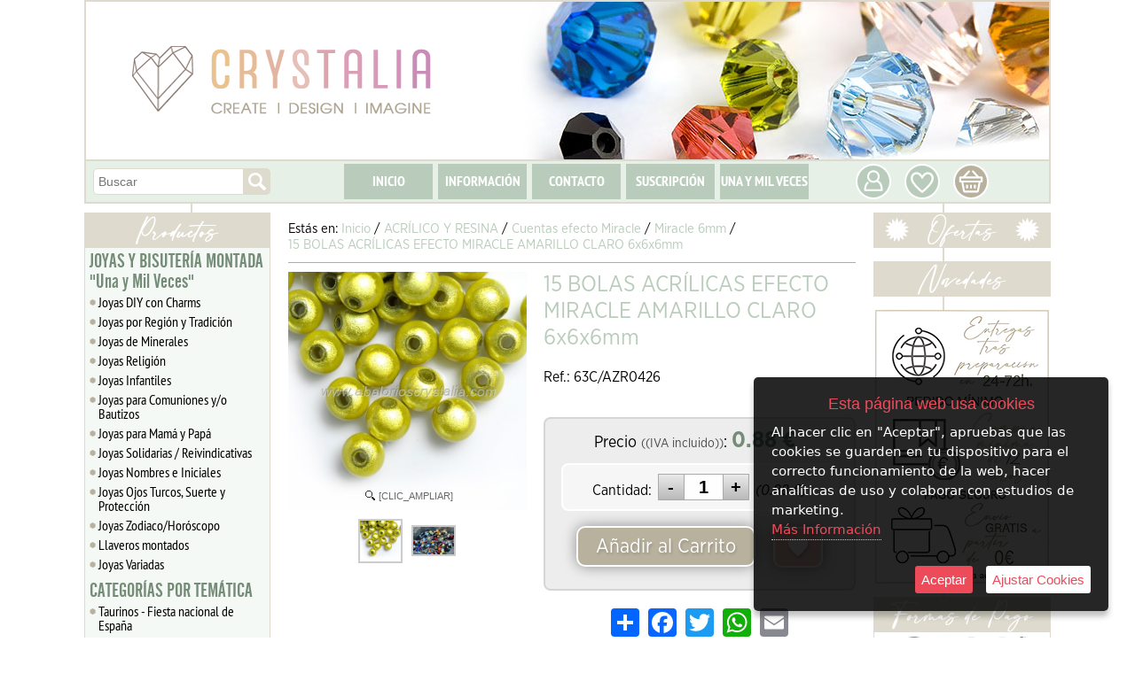

--- FILE ---
content_type: text/html; charset=iso-8859-1
request_url: https://www.abalorioscrystalia.com/abalorioscrystalia/460324/15-bolas-acrilicas-efecto-miracle-amarillo-claro-6x6x6mm.html
body_size: 26047
content:
<!doctype html>
<html lang="es">

<head>
<link rel="dns-prefetch" href="//www.urbecom.com" />
<link rel="dns-prefetch" href="//connect.facebook.net" />
<link rel="dns-prefetch" href="//google-analytics.com" />
<script src="https://www.urbecom.com/min/g=tiendasjs" type="text/javascript"></script>
<link rel="stylesheet" type="text/css" href="https://www.urbecom.com/min/g=tiendascss"/>

<meta charset="utf-8">
<meta http-equiv="X-UA-Compatible" content="IE=edge,chrome=1">
<title>15 BOLAS ACRÍLICAS EFECTO MIRACLE AMARILLO CLARO 6x6x6mm</title>
<link href="/abalorioscrystalia/460324/15-bolas-acrilicas-efecto-miracle-amarillo-claro-6x6x6mm.html" rel="canonical" />
<link href="https://www.abalorioscrystalia.com/" rel="alternate" hreflang="es" />
<meta name="description" content=""/>
<meta name="keywords" content=""/>
<meta name="viewport" content="width=device-width, initial-scale=1">

<meta name="verification" content="b5f20d1312deb0e94f4c2f2ecb49be81" />
<meta name="theme-color" content="#ffffff"/>
<meta name="msapplication-navbutton-color" content="#ffffff"/>

<script src="https://www.urbecom.com/js/menuMovil/modernizr.custom.js"></script>
<link href="/faviconcorazon2025.png" rel="shortcut icon">
<link href="/styles2.css" rel="stylesheet" type="text/css"/>
<link href="/styleBase2.css" rel="stylesheet" type="text/css"/>
<script src="/modulos/funciones.js"></script>
<script src="/modulos/jquery.dlmenu.js"></script>

<link rel="stylesheet" type="text/css" href="https://www.urbecom.com/css/comentarios/comentarios.css" />
<link rel="stylesheet" type="text/css" href="https://www.urbecom.com/css/pestanas/pestanas.css" />
<script type="text/javascript" defer="defer">var options={title:"Esta página web usa cookies",message:"Al hacer clic en \"Aceptar\", apruebas que las cookies se guarden en tu dispositivo para el correcto funcionamiento de la web, hacer analíticas de uso y colaborar con estudios de marketing.",delay:600,expires:1,link:"http://www.abalorioscrystalia.com/index.php?page=121379&p=abalorioscrystalia",uncheckBoxes:!0,acceptBtnLabel:"Aceptar",advancedBtnLabel:"Ajustar Cookies",moreInfoLabel:"<br>Más Información",cookieTypesTitle:"Selecciona las cookies que quieres Aceptar",fixedCookieTypeLabel:"Esenciales",fixedCookieTypeDesc:"Cookies estrictamente necesarias para el buen funcionamiento de la web.",cookieTypes:[{type:"Analíticas",value:"analytics",description:"Cookies relacionadas con visitas, tipos de navegador, etc."},{type:"Marketing",value:"marketing",description:"Cookies relacionadas con marketing, newsletters, social media, etc."}]};$(document).ready(function(){$("body").ihavecookies(options),$.fn.ihavecookies.preference("marketing"),$.fn.ihavecookies.preference("analytics"),$("#ihavecookiesBtn").on("click",function(){$("body").ihavecookies(options,"reinit")})});</script><link rel="stylesheet" type="text/css" href="https://www.urbecom.com/css/PrRelacionadosSlider/relacionados-slider.css" media="screen" />
<meta property="og:title" content="15 BOLAS ACRÍLICAS EFECTO MIRACLE AMARILLO CLARO 6x6x6mm" />
<meta property="og:url" content="/abalorioscrystalia/460324/15-bolas-acrilicas-efecto-miracle-amarillo-claro-6x6x6mm.html" />
<meta property="og:description" content="" />
<link rel="image_src" href="https://www.abalorioscrystalia.com/uploaded_images/323941984.jpg">
<meta property="og:image" content="https://www.abalorioscrystalia.com/uploaded_images/323941984.jpg" />
<meta property="og:type" content="article" />

<script type="application/ld+json">{ "@context": "http://schema.org", "@type": "WebSite", "url": "https://www.abalorioscrystalia.com/", "potentialAction": { "@type": "SearchAction", "target": "https://www.abalorioscrystalia.com/index.php?p=abalorioscrystalia&proceed_search=1&mod=products&search_by={query}", "query-input": "required name=query" }}</script>

<!-- Google tag (gtag.js) -->
<script async src="https://www.googletagmanager.com/gtag/js?id=G-5L9Z77CCFL"></script>
<script>
  window.dataLayer = window.dataLayer || [];
  function gtag(){dataLayer.push(arguments);}
  gtag('js', new Date());

  gtag('config', 'G-5L9Z77CCFL');
</script>
<script>
(function(i,s,o,g,r,a,m){i['GoogleAnalyticsObject']=r;i[ r]=i[ r]||function(){
(i[ r].q=i[ r].q||[]).push(arguments)},i[ r].l=1*new Date();a=s.createElement(o),
m=s.getElementsByTagName(o)[0];a.async=1;a.src=g;m.parentNode.insertBefore(a,m)
})(window,document,'script','https://www.google-analytics.com/analytics.js','ga');

ga('create', 'GA_TRACKING_ID', 'auto');
ga('send', 'pageview');
</script>
<!-- Global site tag (gtag.js) - Google Ads: 957839204 --> <script async src="https://www.googletagmanager.com/gtag/js?id=AW-957839204"></script> <script> window.dataLayer = window.dataLayer || []; function gtag(){dataLayer.push(arguments);} gtag('js', new Date()); gtag('config', 'AW-957839204'); </script>
<!-- Google Tag Manager -->
<script>(function(w,d,s,l,i){w[l]=w[l]||[];w[l].push({'gtm.start':
new Date().getTime(),event:'gtm.js'});var f=d.getElementsByTagName(s)[0],
j=d.createElement(s),dl=l!='dataLayer'?'&l='+l:'';j.async=true;j.src=
'https://www.googletagmanager.com/gtm.js?id='+i+dl;f.parentNode.insertBefore(j,f);
})(window,document,'script','dataLayer','GTM-WN8LRXTW');</script>
<!-- End Google Tag Manager -->

</head>

<body>
<!-- Google Tag Manager (noscript) -->
<noscript><iframe src="https://www.googletagmanager.com/ns.html?id=GTM-WN8LRXTW"
height="0" width="0" style="display:none;visibility:hidden"></iframe></noscript>
<!-- End Google Tag Manager (noscript) -->


<!-- ----------------------------------------------------------------------------------------------------------------- -->

<header>

<!-- --------------------------------------- CABECERA WEB ------------------------------------------------------------ -->

<div id="CabzWeb">

  <div id="cabecera">
  
    <div class="cabzImagen"></div>

    <div class="logo amplia2">
      <a href="/" style="display:inherit;"><img src="/images/logoWeb2.png" alt="Abalorios Crystalia"/></a>
    </div>

    <div id="buscarWeb">
      <!--TEMPLATE_BUSCADOR-->
      <form id="busca" name="buscaWeb" method="get" action="/index.php">
        <input type="hidden" value="abalorioscrystalia" name="p">
        <input type="hidden" value="1" name="proceed_search">
        <input type="hidden" value="products" name="mod">
        <div class="capaFlexCen">
          <input placeholder="Buscar" name="search_by" class="buscar efectos flotar" />
          <a onClick="document.buscaWeb.submit(); return false" href="#" class="botonBuscar ampliar imags"><img src="/images/busca-lupa.svg" alt="Lupa"/></a>
        </div>
      </form>  
      <!--FIN_TEMPLATE_BUSCADOR-->
    </div>
    
    <div id="cabeceraMenu">
      <!--TEMPLATE_MENU_SECCIONES_MULTI-->
      <ul class="nav">
<li><a href="/index.php?page=19685&amp;p=abalorioscrystalia">INICIO</a></li>
<li><a href="/index.php?page=19686&amp;p=abalorioscrystalia">INFORMACIÓN</a></li>
<li><a href="/index.php?page=19782&amp;p=abalorioscrystalia">CONTACTO</a></li>
<li><a href="/index.php?page=19783&amp;p=abalorioscrystalia">SUSCRIPCIÓN</a></li>
<li><a href="/index.php?page=28473&amp;p=abalorioscrystalia"> UNA Y MIL VECES </a></li>
</ul><!--FIN_TEMPLATE_MENU_SECCIONES_MULTI-->
    </div>

    <div id="usuarios" class="ampliar">
      <a href="/index.php?page=128830&p=abalorioscrystalia"><img src="/images/usuarios.svg" alt="Usuarios"/></a>
    </div>

    <div class="wishList ampliar">
      <a href="/index.php?mod=wish_list"><img src="/images/wishList.svg" alt="WishList"/></a>
    </div>

    <div id="carroWeb">
      <div class="carroIcono ampliar"><a href="/index.php?mod=cart&p=abalorioscrystalia"><img src="/images/carrito.svg" alt="carrito"/></a></div>
      <div id="carritoWeb"></div>
    </div>

  </div>

</div>

<!-- --------------------------------------- CABECERA MOVIL ---------------------------------------------------------- -->

<div id="CabzMov">

  <div id="menu-fondo">

    <div id="menu-cat">
      <script src="/modulos/dropdownmovilscript.js"></script>
	  <script src="/modulos/doubletaptogo.js"></script>
      <script>$( '#nav2 li:has(ul)' ).doubleTapToGo();</script>
      <nav id="nav2" role="navigation">
        <a class="toggleMenu" href="#"><img src="/images/btnTienda_es.svg" alt="Tienda"></a>
        <!--TEMPLATE_MENU_CATEGORIAS_MULTI_MOVIL-->
        <ul class="nav2">
	<li><a href="/abalorioscrystalia/c162451/joyas-y-bisuteria-montada-una-y-mil-veces.html">JOYAS Y BISUTERÍA MONTADA  "Una y Mil Veces"</a>
		
        <ul>
<li><a href="/abalorioscrystalia/c455434/joyas-diy-con-charms.html">Joyas DIY con Charms</a></li>
			<li><a href="/abalorioscrystalia/c455121/joyas-por-region-y-tradicion.html">Joyas por Región y Tradición</a>
				
        <ul>
<li><a href="/abalorioscrystalia/c455142/tradicion-espanola.html">Tradición Española</a></li>
<li><a href="/abalorioscrystalia/c455122/andalucia.html">Andalucía</a></li>
<li><a href="/abalorioscrystalia/c455127/aragon.html">Aragón</a></li>
<li><a href="/abalorioscrystalia/c455128/asturias.html">Asturias</a></li>
<li><a href="/abalorioscrystalia/c455129/baleares.html">Baleares</a></li>
<li><a href="/abalorioscrystalia/c455125/canarias.html">Canarias</a></li>
<li><a href="/abalorioscrystalia/c455134/cantabria.html">Cantabria</a></li>
<li><a href="/abalorioscrystalia/c455130/castilla-la-mancha.html">Castilla la Mancha</a></li>
<li><a href="/abalorioscrystalia/c455124/castilla-y-leon.html">Castilla y León</a></li>
<li><a href="/abalorioscrystalia/c455126/catalunya.html">Catalunya</a></li>
<li><a href="/abalorioscrystalia/c455131/comunidad-valenciana.html">Comunidad Valenciana</a></li>
<li><a href="/abalorioscrystalia/c455132/extremadura.html">Extremadura</a></li>
<li><a href="/abalorioscrystalia/c455123/galicia.html">Galicia</a></li>
<li><a href="/abalorioscrystalia/c455135/la-rioja.html">La Rioja</a></li>
<li><a href="/abalorioscrystalia/c455133/madrid.html">Madrid</a></li>
<li><a href="/abalorioscrystalia/c455136/murcia.html">Murcia</a></li>
<li><a href="/abalorioscrystalia/c455138/navarra-y-pais-vasco---euskal-herria.html">Navarra y País Vasco - Euskal Herria</a></li>
				</ul>
			</li>
			<li><a href="/abalorioscrystalia/c455116/joyas-de-minerales.html">Joyas de Minerales</a>
				
        <ul>
<li><a href="/abalorioscrystalia/c455115/pulseras-de-piedra.html">Pulseras de Piedra</a></li>
<li><a href="/abalorioscrystalia/c455139/collares-y-colgantes-de-piedra.html">Collares y Colgantes de piedra</a></li>
				</ul>
			</li>
<li><a href="/abalorioscrystalia/c455157/joyas-religion.html">Joyas Religión</a></li>
			<li><a href="/abalorioscrystalia/c455140/joyas-infantiles.html">Joyas Infantiles</a>
				
        <ul>
<li><a href="/abalorioscrystalia/c455120/plata-de-ley-infantil.html">Plata de Ley Infantil</a></li>
				</ul>
			</li>
<li><a href="/abalorioscrystalia/c455155/joyas-para-comuniones-y-o-bautizos.html">Joyas para Comuniones y/o Bautizos</a></li>
<li><a href="/abalorioscrystalia/c455229/joyas-para-mama-y-papa.html">Joyas para Mamá y Papá</a></li>
<li><a href="/abalorioscrystalia/c455158/joyas-solidarias---reivindicativas.html">Joyas Solidarias / Reivindicativas</a></li>
<li><a href="/abalorioscrystalia/c455143/joyas-nombres-e-iniciales.html">Joyas Nombres e Iniciales</a></li>
<li><a href="/abalorioscrystalia/c455144/joyas-ojos-turcos-suerte-y-proteccion.html">Joyas Ojos Turcos, Suerte y Protección</a></li>
<li><a href="/abalorioscrystalia/c455156/joyas-zodiaco-horoscopo.html">Joyas Zodiaco/Horóscopo</a></li>
<li><a href="/abalorioscrystalia/c452986/llaveros-montados.html">Llaveros montados</a></li>
<li><a href="/abalorioscrystalia/c360871/joyas-variadas.html">Joyas Variadas</a></li>
		</ul>
	</li>
	<li><a href="/abalorioscrystalia/c380852/categorias-por-tematica.html">CATEGORÍAS POR TEMÁTICA</a>
		
        <ul>
<li><a href="/abalorioscrystalia/c434050/taurinos---fiesta-nacional-de-espana.html">Taurinos - Fiesta nacional de España</a></li>
<li><a href="/abalorioscrystalia/c444803/euskadi-pais-vasco-navarra.html">Euskadi, Pais Vasco, Navarra</a></li>
<li><a href="/abalorioscrystalia/c449406/bautizos-y-comuniones.html">Bautizos y Comuniones</a></li>
<li><a href="/abalorioscrystalia/c452776/semana-santa--cofradias.html">Semana Santa- Cofradías</a></li>
<li><a href="/abalorioscrystalia/c454984/octubre-rosa.html">Octubre Rosa</a></li>
<li><a href="/abalorioscrystalia/c319563/dia-del-padre-y-la-madre.html">Día del Padre y la Madre</a></li>
<li><a href="/abalorioscrystalia/c360761/el-rocio--flamenco---feria-de-abril-.html">El Rocío- Flamenco - Feria de Abril </a></li>
<li><a href="/abalorioscrystalia/c403298/vuelta-al-cole.html">Vuelta al cole</a></li>
<li><a href="/abalorioscrystalia/c404881/fallas---valencia.html">Fallas - Valencia</a></li>
<li><a href="/abalorioscrystalia/c404882/pilar---aragon---zaragoza.html">Pilar - Aragón - Zaragoza</a></li>
<li><a href="/abalorioscrystalia/c404883/galicia---camino-de-santiago.html">Galicia - Camino de Santiago</a></li>
<li><a href="/abalorioscrystalia/c430413/bebes-y-chupeteros.html">Bebés y chupeteros</a></li>
<li><a href="/abalorioscrystalia/c406114/chapas-con-frases.html">Chapas con frases</a></li>
<li><a href="/abalorioscrystalia/c323826/abalorios-en-tiras.html">Abalorios en tiras</a></li>
		</ul>
	</li>
	<li><a href="/abalorioscrystalia/c445070/detalles-personalizados-y-regalos-eventos.html">DETALLES PERSONALIZADOS Y REGALOS EVENTOS</a>
		
        <ul>
<li><a href="/abalorioscrystalia/c449335/lazos-chapas-y-pines-de-solapa-100-por+cien-personalizados.html">Lazos, Chapas y Pines de solapa 100% personalizados</a></li>
<li><a href="/abalorioscrystalia/c449336/pulseras-de-tela-100-por+cien-personalizadas.html">Pulseras de tela 100% personalizadas</a></li>
<li><a href="/abalorioscrystalia/c449337/llaveros-100-por+cien-personalizados.html">Llaveros 100% Personalizados</a></li>
<li><a href="/abalorioscrystalia/c453087/tarjetas-personalizables.html">TARJETAS PERSONALIZABLES</a></li>
<li><a href="/abalorioscrystalia/c445117/detalles-para-bodas.html">Detalles para Bodas</a></li>
<li><a href="/abalorioscrystalia/c445120/detalles-para-bautizos.html">Detalles para Bautizos</a></li>
<li><a href="/abalorioscrystalia/c445119/detalles-para-comuniones.html">Detalles para Comuniones</a></li>
<li><a href="/abalorioscrystalia/c448066/detalles-cumpleanos.html">Detalles Cumpleaños</a></li>
<li><a href="/abalorioscrystalia/c445122/detalles-cofradias--religion.html">Detalles Cofradias/ Religión</a></li>
		</ul>
	</li>
	<li><a href="/abalorioscrystalia/c454985/zona-solidaria.html">ZONA SOLIDARIA</a>
		
        <ul>
<li><a href="/abalorioscrystalia/c455186/lazos-y-broches-de-solapa.html">Lazos y broches de Solapa</a></li>
<li><a href="/abalorioscrystalia/c434192/pulseras-solidarias---enfermedades-trastornos-y-danos.html">Pulseras solidarias - Enfermedades, trastornos y daños</a></li>
<li><a href="/abalorioscrystalia/c434052/pulseras-lgtbiq-feminismo-y-diversidad-de-genero.html">Pulseras LGTBIQ+, feminismo y diversidad de género</a></li>
		</ul>
	</li>
	<li><a href="/abalorioscrystalia/c405546/cristal.html">CRISTAL</a>
		
        <ul>
<li><a href="/abalorioscrystalia/c406154/frasquitos-y-tarros.html">Frasquitos y Tarros</a></li>
			<li><a href="/abalorioscrystalia/c11577/cristal-tipo-austriaco.html">Cristal tipo Austriaco</a>
				
        <ul>
<li><a href="/abalorioscrystalia/c410017/tupis-de-cristal-3-mm.html">Tupis de cristal 3 mm</a></li>
<li><a href="/abalorioscrystalia/c151399/tupis-de-cristal-4-mm.html">Tupis de cristal 4 mm</a></li>
<li><a href="/abalorioscrystalia/c152846/tupis-de-cristal-6-mm.html">Tupis de cristal 6 mm</a></li>
<li><a href="/abalorioscrystalia/c189685/tupis-de-cristal-8mm.html">Tupis de cristal 8mm</a></li>
<li><a href="/abalorioscrystalia/c453021/rondeles-facetados-2mm.html">Rondeles facetados 2mm</a></li>
<li><a href="/abalorioscrystalia/c405543/rondeles-facetados-3mm.html">Rondeles facetados 3mm</a></li>
<li><a href="/abalorioscrystalia/c410018/rondeles-facetados-4mm.html">Rondeles facetados 4mm</a></li>
<li><a href="/abalorioscrystalia/c405544/rondeles-facetados-6mm.html">Rondeles facetados 6mm</a></li>
<li><a href="/abalorioscrystalia/c405545/rondeles-facetados-8mm.html">Rondeles facetados 8mm</a></li>
<li><a href="/abalorioscrystalia/c255502/chatones-y-similes.html">Chatones y símiles</a></li>
				</ul>
			</li>
			<li><a href="/abalorioscrystalia/c237194/cristal-checo.html">Cristal Checo</a>
				
        <ul>
<li><a href="/abalorioscrystalia/c258312/bolas-checas-4mm.html">Bolas checas 4mm</a></li>
<li><a href="/abalorioscrystalia/c258311/bolas-checas-6mm.html">Bolas checas 6mm</a></li>
<li><a href="/abalorioscrystalia/c264050/bolas-checas-8mm.html">Bolas checas 8mm</a></li>
				</ul>
			</li>
<li><a href="/abalorioscrystalia/c171191/-cristal-liso.html"> Cristal liso</a></li>
<li><a href="/abalorioscrystalia/c223155/cristal-craquelado.html">Cristal craquelado</a></li>
			<li><a href="/abalorioscrystalia/c152461/rocalla-de-cristal.html">Rocalla de cristal</a>
				
        <ul>
<li><a href="/abalorioscrystalia/c170201/rocalla-10-0-2-3-mm-aprox-.html">Rocalla 10/0 (2,3 mm aprox)</a></li>
<li><a href="/abalorioscrystalia/c405409/rocalla-7-0-3mm-aprox-.html">Rocalla 7/0 (3mm aprox)</a></li>
<li><a href="/abalorioscrystalia/c178187/rocalla-canutillo.html">Rocalla canutillo</a></li>
<li><a href="/abalorioscrystalia/c230098/rocalla-6-0-3-6---4-0-mm-aprox-.html">Rocalla 6/0 (3.6 - 4 .0 mm aprox.)</a></li>
				</ul>
			</li>
			<li><a href="/abalorioscrystalia/c194454/perlas-de-cristal.html">Perlas de cristal</a>
				
        <ul>
<li><a href="/abalorioscrystalia/c194455/perlas-4mm.html">Perlas 4mm</a></li>
<li><a href="/abalorioscrystalia/c194456/perlas-6mm.html">Perlas 6mm</a></li>
<li><a href="/abalorioscrystalia/c194457/perlas-8mm.html">Perlas 8mm</a></li>
<li><a href="/abalorioscrystalia/c194458/perlas-10-y-12mm.html">Perlas 10 y 12mm</a></li>
				</ul>
			</li>
<li><a href="/abalorioscrystalia/c203869/cristal-estilo-murano-tipo-pandora.html">Cristal estilo murano tipo pandora</a></li>
<li><a href="/abalorioscrystalia/c171193/ojos-turcos.html">Ojos Turcos</a></li>
<li><a href="/abalorioscrystalia/c173125/cristal-milflores-y-espiral.html">Cristal Milflores y Espiral</a></li>
<li><a href="/abalorioscrystalia/c245061/cristales-para-camafeos.html">Cristales para camafeos</a></li>
		</ul>
	</li>
	<li><a href="/abalorioscrystalia/c405539/hotfix-termofijable.html">HOTFIX TERMOFIJABLE</a>
		
        <ul>
			<li><a href="/abalorioscrystalia/c186755/cristales-hotfix-artyfix.html">Cristales Hotfix Art&Fix</a>
				
        <ul>
<li><a href="/abalorioscrystalia/c241153/hotfix-artyfix-ss6-2mm.html">Hotfix Art&Fix SS6 2mm</a></li>
<li><a href="/abalorioscrystalia/c198789/hotfix-artyfix-ss10-3mm.html">Hotfix Art&Fix SS10 3mm</a></li>
<li><a href="/abalorioscrystalia/c198791/hotfix-artyfix-ss16-4mm.html">Hotfix Art&Fix SS16 4mm</a></li>
<li><a href="/abalorioscrystalia/c198792/hotfix-artyfix-ss20-5mm.html">Hotfix Art&Fix SS20 5mm</a></li>
<li><a href="/abalorioscrystalia/c405889/hotfix-artyfix---otros-tamanos.html">Hotfix Art&Fix - Otros tamaños</a></li>
				</ul>
			</li>
<li><a href="/abalorioscrystalia/c405407/hotfix-artyfix---gran-cantidad.html">Hotfix Art&Fix - Gran cantidad</a></li>
<li><a href="/abalorioscrystalia/c169622/herramientas-y-accesorios-artyfix.html">Herramientas y Accesorios Art&Fix</a></li>
<li><a href="/abalorioscrystalia/c278179/disenos-transfer.html">Diseños transfer</a></li>
<li><a href="/abalorioscrystalia/c404380/hotfix-artyfix---pedido-a-fabrica.html">Hotfix Art&Fix - Pedido a Fábrica</a></li>
		</ul>
	</li>
	<li><a href="/abalorioscrystalia/c384693/piedra---minerales.html">PIEDRA / MINERALES</a>
		
        <ul>
<li><a href="/abalorioscrystalia/c453026/ambar.html">Ámbar</a></li>
<li><a href="/abalorioscrystalia/c391277/agata-lisa-y-bandeada.html">Ágata lisa y bandeada</a></li>
<li><a href="/abalorioscrystalia/c380966/agata-carneola.html">Ágata Carneola</a></li>
<li><a href="/abalorioscrystalia/c309845/agata-india.html">Ágata India</a></li>
<li><a href="/abalorioscrystalia/c405538/aguamarina.html">Aguamarina</a></li>
<li><a href="/abalorioscrystalia/c310238/amatista.html">Amatista</a></li>
<li><a href="/abalorioscrystalia/c432157/amazonita.html">Amazonita</a></li>
<li><a href="/abalorioscrystalia/c452998/apatito.html">Apatito</a></li>
<li><a href="/abalorioscrystalia/c405222/aventurina-azul.html">Aventurina Azul</a></li>
<li><a href="/abalorioscrystalia/c441724/aventurina-verde.html">Aventurina Verde</a></li>
<li><a href="/abalorioscrystalia/c309843/aventurina-oro---gold-stone.html">Aventurina Oro / Gold stone</a></li>
<li><a href="/abalorioscrystalia/c430421/azabache.html">Azabache</a></li>
<li><a href="/abalorioscrystalia/c453025/calcedonia.html">Calcedonia</a></li>
<li><a href="/abalorioscrystalia/c404706/cuarzo-blanco---cristal.html">Cuarzo Blanco / Cristal</a></li>
<li><a href="/abalorioscrystalia/c404708/cuarzo-citrino.html">Cuarzo Citrino</a></li>
<li><a href="/abalorioscrystalia/c404709/cuarzo-rosa.html">Cuarzo Rosa</a></li>
<li><a href="/abalorioscrystalia/c453034/fluorita.html">Fluorita</a></li>
<li><a href="/abalorioscrystalia/c348647/granate.html">Granate</a></li>
<li><a href="/abalorioscrystalia/c392636/hematita.html">Hematita</a></li>
<li><a href="/abalorioscrystalia/c310239/howlita-blanca.html">Howlita Blanca</a></li>
<li><a href="/abalorioscrystalia/c332673/howlita-colores.html">Howlita Colores</a></li>
<li><a href="/abalorioscrystalia/c309848/howlita-turquesa.html">Howlita Turquesa</a></li>
<li><a href="/abalorioscrystalia/c404710/jaspe-paisaje.html">Jaspe Paisaje</a></li>
<li><a href="/abalorioscrystalia/c452997/jaspe-dalmata.html">Jaspe Dálmata</a></li>
<li><a href="/abalorioscrystalia/c453022/jaspe-rojo.html">Jaspe Rojo</a></li>
<li><a href="/abalorioscrystalia/c453024/jade.html">Jade</a></li>
<li><a href="/abalorioscrystalia/c309846/lapislazuli.html">Lapislázuli</a></li>
<li><a href="/abalorioscrystalia/c405406/lava-volcanica.html">Lava Volcánica</a></li>
<li><a href="/abalorioscrystalia/c441726/labradorita.html">Labradorita</a></li>
<li><a href="/abalorioscrystalia/c453028/larimar.html">Larimar</a></li>
<li><a href="/abalorioscrystalia/c453033/morganita.html">Morganita</a></li>
<li><a href="/abalorioscrystalia/c309842/malaquita.html">Malaquita</a></li>
<li><a href="/abalorioscrystalia/c437670/obsidiana.html">Obsidiana</a></li>
<li><a href="/abalorioscrystalia/c391268/ojo-de-gato.html">Ojo de Gato</a></li>
<li><a href="/abalorioscrystalia/c405926/ojo-de-tigre.html">Ojo de Tigre</a></li>
<li><a href="/abalorioscrystalia/c309847/opalita.html">Opalita</a></li>
<li><a href="/abalorioscrystalia/c404711/onix-negro.html">Onix negro</a></li>
<li><a href="/abalorioscrystalia/c453027/piedra-luna---adularia.html">Piedra Luna - Adularia</a></li>
<li><a href="/abalorioscrystalia/c453029/piedra-sol.html">Piedra Sol</a></li>
<li><a href="/abalorioscrystalia/c453031/rodocrosita.html">Rodocrosita</a></li>
<li><a href="/abalorioscrystalia/c453032/rodonita.html">Rodonita</a></li>
<li><a href="/abalorioscrystalia/c453035/pirita.html">Pirita</a></li>
<li><a href="/abalorioscrystalia/c310237/sodalita.html">Sodalita</a></li>
<li><a href="/abalorioscrystalia/c441729/turmalina.html">Turmalina</a></li>
<li><a href="/abalorioscrystalia/c453030/selenita.html">Selenita</a></li>
<li><a href="/abalorioscrystalia/c404381/unakita.html">Unakita</a></li>
<li><a href="/abalorioscrystalia/c402806/otras-piedras.html">Otras piedras</a></li>
<li><a href="/abalorioscrystalia/c453036/piedras-de-forma-irregular.html">Piedras de forma irregular</a></li>
		</ul>
	</li>
	<li><a href="/abalorioscrystalia/c384697/perlas-naturales-nacar-y-coral.html">PERLAS NATURALES, NÁCAR Y CORAL</a>
		
        <ul>
<li><a href="/abalorioscrystalia/c206387/coral-natural.html">Coral natural</a></li>
<li><a href="/abalorioscrystalia/c370310/perlas-cultivadas.html">Perlas cultivadas</a></li>
<li><a href="/abalorioscrystalia/c370294/nacar-y-conchas-blancas-de-agua-dulce.html">Nácar y conchas blancas de agua dulce</a></li>
<li><a href="/abalorioscrystalia/c370295/nacar-y-conchas-tenidas-de-agua-dulce.html">Nácar y conchas teñidas de agua dulce</a></li>
<li><a href="/abalorioscrystalia/c441730/nacar-y-conchas-blancas-de-mar.html">Nácar y conchas blancas de mar</a></li>
		</ul>
	</li>
	<li><a href="/abalorioscrystalia/c384698/metal.html">METAL</a>
		
        <ul>
			<li><a href="/abalorioscrystalia/c449544/aleacion-de-zinc.html">Aleación de Zinc</a>
				
        <ul>
					<li><a href="/abalorioscrystalia/c205634/abalorios-aleacion-de-zinc.html">Abalorios Aleación de Zinc</a>
						
        <ul>
<li><a href="/abalorioscrystalia/c441742/cierres-arandelas-bolas-y-tubos-lisos.html">Cierres Arandelas, bolas y tubos lisos</a></li>
<li><a href="/abalorioscrystalia/c441744/cierres-arandelas-bolas-y-tubos-con-dibujo.html">Cierres, Arandelas, bolas y tubos con dibujo</a></li>
<li><a href="/abalorioscrystalia/c441743/figuras-variadas.html">Figuras variadas</a></li>
						</ul>
					</li>
					<li><a href="/abalorioscrystalia/c205644/colgantes-aleacion-de-zinc.html">Colgantes Aleación de Zinc</a>
						
        <ul>
<li><a href="/abalorioscrystalia/c359155/animales-y-plantas.html">Animales y plantas</a></li>
<li><a href="/abalorioscrystalia/c359156/religion-y-cruces.html">Religión y Cruces</a></li>
<li><a href="/abalorioscrystalia/c359157/figuras-y-objetos.html">Figuras y Objetos</a></li>
<li><a href="/abalorioscrystalia/c359158/eventos-y-familia.html">Eventos y Familia</a></li>
<li><a href="/abalorioscrystalia/c359159/cultura-y-tradicion.html">Cultura y tradición</a></li>
<li><a href="/abalorioscrystalia/c359160/mensajes-frases-y-citas.html">Mensajes, frases y citas</a></li>
<li><a href="/abalorioscrystalia/c359162/llamadores-de-angeles.html">Llamadores de Ángeles</a></li>
						</ul>
					</li>
<li><a href="/abalorioscrystalia/c378674/conectores-aleacion-de-zinc.html">Conectores Aleación de Zinc</a></li>
				</ul>
			</li>
<li><a href="/abalorioscrystalia/c386901/acero-inoxidable.html">Acero inoxidable</a></li>
			<li><a href="/abalorioscrystalia/c405535/fornituras-de-cobre-y-laton.html">Fornituras de Cobre y Latón</a>
				
        <ul>
<li><a href="/abalorioscrystalia/c190871/alcayatas-cancamos-y-hembrillas.html">Alcayatas, cáncamos y hembrillas</a></li>
					<li><a href="/abalorioscrystalia/c11995/anillas.html">Anillas</a>
						
        <ul>
<li><a href="/abalorioscrystalia/c316774/anillas-simples.html">Anillas simples</a></li>
<li><a href="/abalorioscrystalia/c316775/anillas-dobles-llavero.html">Anillas dobles/llavero</a></li>
<li><a href="/abalorioscrystalia/c316776/otras-anillas.html">Otras anillas</a></li>
						</ul>
					</li>
<li><a href="/abalorioscrystalia/c162210/anillos.html">Anillos</a></li>
<li><a href="/abalorioscrystalia/c302145/barras-y-tubos-espaciadores.html">Barras y tubos Espaciadores</a></li>
<li><a href="/abalorioscrystalia/c151597/bastones-alfileres.html">Bastones, alfileres</a></li>
<li><a href="/abalorioscrystalia/c405408/bolas-espaciadoras.html">Bolas Espaciadoras</a></li>
<li><a href="/abalorioscrystalia/c162208/broches-y-agujones.html">Broches y Agujones</a></li>
					<li><a href="/abalorioscrystalia/c209961/camafeos.html">Camafeos</a>
						
        <ul>
<li><a href="/abalorioscrystalia/c209963/camafeos-simples.html">Camafeos simples</a></li>
<li><a href="/abalorioscrystalia/c209965/cristales-cabuchones-para-camafeos.html">Cristales cabuchones para camafeos</a></li>
<li><a href="/abalorioscrystalia/c209967/anillos-camafeo.html">Anillos camafeo</a></li>
<li><a href="/abalorioscrystalia/c209969/imperdibles.html">Imperdibles</a></li>
						</ul>
					</li>
<li><a href="/abalorioscrystalia/c310373/capuchones.html">Capuchones</a></li>
<li><a href="/abalorioscrystalia/c11994/casquillas-y-filigranas.html">Casquillas y Filigranas</a></li>
<li><a href="/abalorioscrystalia/c173488/cascabeles.html">Cascabeles</a></li>
<li><a href="/abalorioscrystalia/c12001/chafas-y-topes.html">Chafas y Topes</a></li>
					<li><a href="/abalorioscrystalia/c255632/cierres.html">Cierres</a>
						
        <ul>
<li><a href="/abalorioscrystalia/c255634/paso-plano.html">Paso plano</a></li>
<li><a href="/abalorioscrystalia/c255635/mosquetones-y-reasas.html">Mosquetones y reasas</a></li>
<li><a href="/abalorioscrystalia/c255636/aro-barrita.html">Aro-Barrita</a></li>
<li><a href="/abalorioscrystalia/c255643/para-bolsos-cajitas-.html">Para bolsos, cajitas ...</a></li>
<li><a href="/abalorioscrystalia/c255644/cordon.html">Cordón</a></li>
<li><a href="/abalorioscrystalia/c303130/cierres-montados-con-terminales.html">Cierres montados con terminales</a></li>
						</ul>
					</li>
<li><a href="/abalorioscrystalia/c406150/colgadores.html">Colgadores</a></li>
<li><a href="/abalorioscrystalia/c302147/cristal-montado-en-metal-espaciadores.html">Cristal montado en metal espaciadores</a></li>
<li><a href="/abalorioscrystalia/c178702/esferas-o-cabezas-de-reloj.html">Esferas o cabezas de reloj</a></li>
<li><a href="/abalorioscrystalia/c172986/gemelos.html">Gemelos</a></li>
<li><a href="/abalorioscrystalia/c333380/gomas-para-gafas.html">Gomas para gafas</a></li>
<li><a href="/abalorioscrystalia/c173110/horquillas-diademas-y-peinetas.html">Horquillas,Diademas y Peinetas</a></li>
<li><a href="/abalorioscrystalia/c197694/llaveros.html">Llaveros</a></li>
<li><a href="/abalorioscrystalia/c197289/marcapaginas-metalicos.html">Marcapáginas metálicos</a></li>
<li><a href="/abalorioscrystalia/c189396/marcos-para-cuentas.html">Marcos para cuentas</a></li>
<li><a href="/abalorioscrystalia/c242087/monederos-y-bolsos.html">Monederos y bolsos</a></li>
<li><a href="/abalorioscrystalia/c152835/pendientes-y-accesorios.html">Pendientes y Accesorios</a></li>
<li><a href="/abalorioscrystalia/c273950/pinzas-tipo-clip-chupetero.html">Pinzas tipo clip chupetero</a></li>
<li><a href="/abalorioscrystalia/c151616/pulseras-tipo-pandora.html">Pulseras tipo pandora</a></li>
<li><a href="/abalorioscrystalia/c210556/remaches-y-tachuelas.html">Remaches y Tachuelas</a></li>
<li><a href="/abalorioscrystalia/c189414/tapanudos.html">Tapanudos</a></li>
<li><a href="/abalorioscrystalia/c255633/terminales.html">Terminales</a></li>
				</ul>
			</li>
			<li><a href="/abalorioscrystalia/c189476/plata-de-ley-europea.html">Plata de Ley Europea</a>
				
        <ul>
<li><a href="/abalorioscrystalia/c384857/productos-personalizados.html">Productos personalizados</a></li>
<li><a href="/abalorioscrystalia/c189478/anillas-de-plata.html">Anillas de plata</a></li>
<li><a href="/abalorioscrystalia/c189477/bastones-de-plata.html">Bastones de plata</a></li>
<li><a href="/abalorioscrystalia/c298370/bolas-y-espaciadores-de-plata.html">Bolas y espaciadores de plata</a></li>
<li><a href="/abalorioscrystalia/c298375/casquillas-y-filigranas-de-plata.html">Casquillas y filigranas de plata</a></li>
<li><a href="/abalorioscrystalia/c298371/chafas-de-plata.html">Chafas de plata</a></li>
<li><a href="/abalorioscrystalia/c190351/cierres-de-plata.html">Cierres de plata</a></li>
<li><a href="/abalorioscrystalia/c298377/colgantes-charms-de-plata.html">Colgantes charms de plata</a></li>
<li><a href="/abalorioscrystalia/c298374/conectores-de-plata.html">Conectores de plata</a></li>
<li><a href="/abalorioscrystalia/c298373/enganches-para-colgante-de-plata.html">Enganches para colgante de plata</a></li>
<li><a href="/abalorioscrystalia/c298376/gargantillas-y-extensoras-de-plata.html">Gargantillas y extensoras de plata</a></li>
<li><a href="/abalorioscrystalia/c189480/pendientes-y-accesorios-de-plata.html">Pendientes y accesorios de plata</a></li>
<li><a href="/abalorioscrystalia/c298372/tapanudos-de-plata.html">Tapanudos de plata</a></li>
<li><a href="/abalorioscrystalia/c298369/terminales-de-plata.html">Terminales de plata</a></li>
				</ul>
			</li>
			<li><a href="/abalorioscrystalia/c312178/zamak-banado-en-plata.html">ZAMAK bañado en plata</a>
				
        <ul>
<li><a href="/abalorioscrystalia/c312179/colgantes-de-zamak-banado-en-plata.html">Colgantes de Zamak bañado en Plata</a></li>
<li><a href="/abalorioscrystalia/c312180/conectores-de-zamak-banado-en-plata.html">Conectores de Zamak bañado en plata</a></li>
<li><a href="/abalorioscrystalia/c318822/fornituras-de-zamak-banado-en-plata.html">Fornituras de Zamak bañado en plata</a></li>
<li><a href="/abalorioscrystalia/c330720/entrepiezas-de-zamak-banado-en-plata.html">Entrepiezas de Zamak bañado en plata</a></li>
				</ul>
			</li>
<li><a href="/abalorioscrystalia/c209959/abalorios-de-aluminio.html">Abalorios de Aluminio</a></li>
		</ul>
	</li>
<li><a href="/abalorioscrystalia/c194427/pulseras-y-collares-semiacabados.html">PULSERAS Y COLLARES SEMIACABADOS</a></li>
	<li><a href="/abalorioscrystalia/c384701/cadenas-y-alambres.html">CADENAS Y ALAMBRES</a>
		
        <ul>
<li><a href="/abalorioscrystalia/c416627/hilo-de-cobre.html">Hilo de Cobre</a></li>
<li><a href="/abalorioscrystalia/c189642/cadenas-metalicas.html">Cadenas metálicas</a></li>
<li><a href="/abalorioscrystalia/c264065/cadenitas-extensoras.html">Cadenitas extensoras</a></li>
			<li><a href="/abalorioscrystalia/c189589/alambre-y-aluminio-magico.html">Alambre y aluminio mágico</a>
				
        <ul>
<li><a href="/abalorioscrystalia/c283063/aluminio-de-1-mm.html">Aluminio de 1 mm</a></li>
<li><a href="/abalorioscrystalia/c283064/alumnio-de-1-5-mm.html">Alumnio de 1,5 mm</a></li>
<li><a href="/abalorioscrystalia/c283068/aluminio-plano.html">Aluminio plano</a></li>
				</ul>
			</li>
<li><a href="/abalorioscrystalia/c207184/acero-recubierto-flexible.html">Acero recubierto flexible</a></li>
<li><a href="/abalorioscrystalia/c210165/acero-memoria.html">Acero memoria</a></li>
		</ul>
	</li>
	<li><a href="/abalorioscrystalia/c384695/madera.html">MADERA</a>
		
        <ul>
<li><a href="/abalorioscrystalia/c453602/cruces-de-madera.html">Cruces de madera</a></li>
<li><a href="/abalorioscrystalia/c283081/bolas-de-madera.html">Bolas de madera</a></li>
<li><a href="/abalorioscrystalia/c209970/botones-de-madera.html">Botones de madera</a></li>
<li><a href="/abalorioscrystalia/c189397/colgantes-y-conectores.html">Colgantes y conectores</a></li>
<li><a href="/abalorioscrystalia/c203910/cubos.html">Cubos</a></li>
<li><a href="/abalorioscrystalia/c203913/donuts.html">Donuts</a></li>
<li><a href="/abalorioscrystalia/c180160/figuras-variadas-madera.html">Figuras variadas madera</a></li>
<li><a href="/abalorioscrystalia/c376798/madera-de-coco.html">Madera de coco</a></li>
<li><a href="/abalorioscrystalia/c406149/olivas-de-madera.html">Olivas de madera</a></li>
<li><a href="/abalorioscrystalia/c406148/rondeles-de-madera.html">Rondeles de madera</a></li>
<li><a href="/abalorioscrystalia/c203926/tubos.html">Tubos</a></li>
		</ul>
	</li>
	<li><a href="/abalorioscrystalia/c384696/ceramica-y-fimo.html">CERÁMICA Y FIMO</a>
		
        <ul>
<li><a href="/abalorioscrystalia/c177069/abalorios-de-ceramica.html">Abalorios de Cerámica</a></li>
<li><a href="/abalorioscrystalia/c194413/abalorios-de-fimo.html">Abalorios de fimo</a></li>
		</ul>
	</li>
	<li><a href="/abalorioscrystalia/c405537/hilos-cintas-y-cordones.html">HILOS, CINTAS Y CORDONES</a>
		
        <ul>
			<li><a href="/abalorioscrystalia/c189583/algodon-encerado.html">Algodón encerado</a>
				
        <ul>
<li><a href="/abalorioscrystalia/c256211/algodon-encerado-1-mm.html">Algodón encerado 1 mm</a></li>
<li><a href="/abalorioscrystalia/c256210/algodon-encerado-1-5-mm.html">Algodón encerado 1.5 mm</a></li>
<li><a href="/abalorioscrystalia/c393813/algodon-encerado-2-mm.html">Algodón encerado 2 mm</a></li>
				</ul>
			</li>
<li><a href="/abalorioscrystalia/c370296/algodon-trenzado.html">Algodón trenzado</a></li>
			<li><a href="/abalorioscrystalia/c189586/antelina.html">Antelina</a>
				
        <ul>
<li><a href="/abalorioscrystalia/c303063/antelina-ancho-3-mm.html">Antelina ancho 3 mm</a></li>
<li><a href="/abalorioscrystalia/c303064/antelina-ancho-5-mm.html">Antelina ancho 5 mm</a></li>
<li><a href="/abalorioscrystalia/c343575/otras-antelinas.html">Otras Antelinas</a></li>
				</ul>
			</li>
<li><a href="/abalorioscrystalia/c256247/caucho.html">Caucho</a></li>
<li><a href="/abalorioscrystalia/c210988/cintas-y-lazos.html">Cintas y Lazos</a></li>
<li><a href="/abalorioscrystalia/c445235/cintas-elasticas.html">Cintas Elásticas</a></li>
<li><a href="/abalorioscrystalia/c445236/cinta-banderas.html">Cinta Banderas</a></li>
			<li><a href="/abalorioscrystalia/c189582/cola-de-raton.html">Cola de ratón</a>
				
        <ul>
<li><a href="/abalorioscrystalia/c290551/cola-de-raton-1mm.html">Cola de Ratón 1mm</a></li>
<li><a href="/abalorioscrystalia/c290552/cola-de-raton-2mm.html">Cola de Ratón 2mm</a></li>
<li><a href="/abalorioscrystalia/c455232/cola-de-raton-1-5mm.html">Cola de ratón 1.5mm</a></li>
				</ul>
			</li>
<li><a href="/abalorioscrystalia/c256220/collares-y-pulseras-acabados.html">Collares y pulseras acabados</a></li>
<li><a href="/abalorioscrystalia/c448794/cordon-elastico.html">Cordón Elástico</a></li>
<li><a href="/abalorioscrystalia/c315311/cordon-forrado-y-etnico.html">Cordón forrado y étnico</a></li>
<li><a href="/abalorioscrystalia/c315314/cordon-nautico.html">Cordón náutico</a></li>
<li><a href="/abalorioscrystalia/c151596/cordones-con-enganche.html">Cordones con enganche</a></li>
			<li><a href="/abalorioscrystalia/c189585/cuero-natural-y-sintetico.html">Cuero natural y sintético</a>
				
        <ul>
<li><a href="/abalorioscrystalia/c377743/correas-con-hebilla-de-cuero-sintetico.html">Correas con hebilla de cuero sintético</a></li>
<li><a href="/abalorioscrystalia/c287011/cordon-de-cuero-2mm.html">Cordón de cuero 2mm</a></li>
<li><a href="/abalorioscrystalia/c287012/cordon-de-cuero-1-5mm.html">Cordón de cuero 1,5mm</a></li>
<li><a href="/abalorioscrystalia/c287013/cordon-de-cuero-1mm.html">Cordón de cuero 1mm</a></li>
<li><a href="/abalorioscrystalia/c190870/cuero-sintetico-trenzado.html">Cuero sintético trenzado</a></li>
<li><a href="/abalorioscrystalia/c287093/cuero-sintetico-plano.html">Cuero sintético plano</a></li>
<li><a href="/abalorioscrystalia/c287025/cuero-de-media-cana.html">Cuero de media caña</a></li>
				</ul>
			</li>
<li><a href="/abalorioscrystalia/c381513/esparto-o-yute.html">Esparto o yute</a></li>
<li><a href="/abalorioscrystalia/c256150/lentejuelas-en-hilo.html">Lentejuelas en hilo</a></li>
<li><a href="/abalorioscrystalia/c315024/lycra.html">Lycra</a></li>
<li><a href="/abalorioscrystalia/c189588/nylon-hilo-pescar-.html">Nylon (hilo pescar)</a></li>
<li><a href="/abalorioscrystalia/c405898/nylon-elastico.html">Nylon Elástico</a></li>
<li><a href="/abalorioscrystalia/c256199/nylon-trenzado-macrame.html">Nylon trenzado macramé</a></li>
			<li><a href="/abalorioscrystalia/c189587/organza.html">Organza</a>
				
        <ul>
<li><a href="/abalorioscrystalia/c343174/cinta-de-organza-de-6-a-10mm.html">Cinta de Organza de 6 a 10mm</a></li>
<li><a href="/abalorioscrystalia/c343175/cinta-de-organza-de-12mm.html">Cinta de Organza de 12mm</a></li>
<li><a href="/abalorioscrystalia/c343176/cinta-de-organza-de-15mm.html">Cinta de Organza de 15mm</a></li>
				</ul>
			</li>
<li><a href="/abalorioscrystalia/c315031/poliester-encerado.html">Poliéster Encerado</a></li>
			<li><a href="/abalorioscrystalia/c341589/raso.html">Raso</a>
				
        <ul>
<li><a href="/abalorioscrystalia/c341590/cinta-de-raso-de-6mm.html">Cinta de Raso de 6mm</a></li>
<li><a href="/abalorioscrystalia/c341591/cinta-de-raso-de-10mm.html">Cinta de Raso de 10mm</a></li>
<li><a href="/abalorioscrystalia/c341592/cinta-de-raso-de-12mm.html">Cinta de Raso de 12mm</a></li>
<li><a href="/abalorioscrystalia/c341593/cinta-de-raso-de-20mm.html">Cinta de Raso de 20mm</a></li>
				</ul>
			</li>
<li><a href="/abalorioscrystalia/c189584/silicona-semielastica.html">Silicona semielástica</a></li>
<li><a href="/abalorioscrystalia/c393812/terciopelo.html">Terciopelo</a></li>
<li><a href="/abalorioscrystalia/c383532/terciopelo-elastico.html">Terciopelo Elástico</a></li>
		</ul>
	</li>
	<li><a href="/abalorioscrystalia/c384694/acrilico-y-resina.html">ACRÍLICO Y RESINA</a>
		
        <ul>
<li><a href="/abalorioscrystalia/c202868/abalorios-y-cuentas-de-resina.html">Abalorios y cuentas de resina</a></li>
<li><a href="/abalorioscrystalia/c255568/efecto-hielo.html">Efecto Hielo</a></li>
<li><a href="/abalorioscrystalia/c280262/bolas-y-perlas-acrilicas.html">Bolas y perlas acrílicas</a></li>
<li><a href="/abalorioscrystalia/c151462/facetados.html">Facetados</a></li>
<li><a href="/abalorioscrystalia/c173114/animales.html">Animales</a></li>
<li><a href="/abalorioscrystalia/c173115/flores-y-hojas.html">Flores y Hojas</a></li>
<li><a href="/abalorioscrystalia/c202875/cabuchones-acrilicos-perlados.html">Cabuchones acrílicos Perlados</a></li>
<li><a href="/abalorioscrystalia/c173116/otras-figuras.html">Otras figuras</a></li>
<li><a href="/abalorioscrystalia/c202870/cabuchones-variados.html">Cabuchones variados</a></li>
			<li><a href="/abalorioscrystalia/c221276/cuentas-efecto-miracle.html">Cuentas efecto Miracle</a>
				
        <ul>
<li><a href="/abalorioscrystalia/c314019/miracle-4mm.html">Miracle 4mm</a></li>
<li><a href="/abalorioscrystalia/c314020/miracle-6mm.html">Miracle 6mm</a></li>
<li><a href="/abalorioscrystalia/c314021/miracle-8mm.html">Miracle 8mm</a></li>
<li><a href="/abalorioscrystalia/c314023/otras-figuras-miracle.html">Otras Figuras Miracle</a></li>
				</ul>
			</li>
<li><a href="/abalorioscrystalia/c219262/cuentas-abecedario.html">Cuentas abecedario</a></li>
<li><a href="/abalorioscrystalia/c221261/cristal-acrilico-translucido.html">Cristal acrílico translúcido</a></li>
<li><a href="/abalorioscrystalia/c241968/colgantes-de-resina---pvc.html">Colgantes de resina / pvc</a></li>
		</ul>
	</li>
<li><a href="/abalorioscrystalia/c386939/silicona-.html">SILICONA </a></li>
	<li><a href="/abalorioscrystalia/c384702/merceria-y-scrap.html">MERCERÍA Y SCRAP</a>
		
        <ul>
<li><a href="/abalorioscrystalia/c404819/pompones.html">Pompones</a></li>
<li><a href="/abalorioscrystalia/c241361/borlas.html">Borlas</a></li>
<li><a href="/abalorioscrystalia/c173940/lentejuelas.html">Lentejuelas</a></li>
<li><a href="/abalorioscrystalia/c175016/ojos-moviles.html">Ojos móviles</a></li>
<li><a href="/abalorioscrystalia/c205851/plumas-naturales.html">Plumas naturales</a></li>
<li><a href="/abalorioscrystalia/c168593/petalos-de-rosa.html">Pétalos de Rosa</a></li>
<li><a href="/abalorioscrystalia/c173085/botones.html">Botones</a></li>
<li><a href="/abalorioscrystalia/c210163/apliques-y-adornos.html">Apliques y adornos</a></li>
<li><a href="/abalorioscrystalia/c223946/imanes.html">Imanes</a></li>
			<li><a href="/abalorioscrystalia/c245063/laminas-y-fotografias-para-camafeos.html">Láminas y fotografías para camafeos</a>
				
        <ul>
<li><a href="/abalorioscrystalia/c264455/laminas-fotograficas-10x10mm.html">Láminas fotográficas 10x10mm</a></li>
<li><a href="/abalorioscrystalia/c264456/laminas-fotograficas-14x14mm.html">Láminas fotográficas 14x14mm</a></li>
<li><a href="/abalorioscrystalia/c264457/laminas-fotograficas-16x16mm.html">Láminas fotográficas 16x16mm</a></li>
<li><a href="/abalorioscrystalia/c264458/laminas-fotograficas-18x13mm.html">Láminas fotográficas 18x13mm</a></li>
<li><a href="/abalorioscrystalia/c264461/laminas-fotograficas-18x18mm.html">Láminas fotográficas 18x18mm</a></li>
<li><a href="/abalorioscrystalia/c264463/laminas-fotograficas-19-5x19-5mm.html">Láminas fotográficas 19.5x19.5mm</a></li>
<li><a href="/abalorioscrystalia/c264464/laminas-fotograficas-25x18mm.html">Láminas fotográficas 25x18mm</a></li>
<li><a href="/abalorioscrystalia/c264465/laminas-fotograficas-25x25mm.html">Láminas fotográficas 25x25mm</a></li>
<li><a href="/abalorioscrystalia/c264473/laminas-fotograficas-47-8x23-5mm.html">Láminas fotográficas 47.8x23.5mm</a></li>
<li><a href="/abalorioscrystalia/c264553/otras-medidas.html">Otras medidas</a></li>
<li><a href="/abalorioscrystalia/c406155/laminas-fotograficas-30-5x18mm.html">Láminas fotográficas 30.5x18mm</a></li>
<li><a href="/abalorioscrystalia/c406156/laminas-fotograficas-30x22mm.html">Láminas fotográficas 30x22mm</a></li>
<li><a href="/abalorioscrystalia/c406158/laminas-fotograficas-30x30mm.html">Láminas fotográficas 30x30mm</a></li>
<li><a href="/abalorioscrystalia/c406159/laminas-fotograficas-40x30mm.html">Láminas fotográficas 40x30mm</a></li>
<li><a href="/abalorioscrystalia/c407372/laminas-fotograficas-40x40mm.html">Láminas fotográficas 40x40mm</a></li>
				</ul>
			</li>
			<li><a href="/abalorioscrystalia/c222736/goma-eva-foam-foamy-.html">Goma Eva (Foam, Foamy)</a>
				
        <ul>
<li><a href="/abalorioscrystalia/c230061/laminas.html">Láminas</a></li>
<li><a href="/abalorioscrystalia/c230062/porex-y-accesorios.html">Porex y accesorios</a></li>
<li><a href="/abalorioscrystalia/c236760/laminas-adhesivas.html">Láminas adhesivas</a></li>
				</ul>
			</li>
			<li><a href="/abalorioscrystalia/c152850/fieltro.html">Fieltro</a>
				
        <ul>
<li><a href="/abalorioscrystalia/c162765/fieltro-plano-0-8---1-0-mm.html">Fieltro Plano 0.8 - 1.0 mm</a></li>
<li><a href="/abalorioscrystalia/c189983/fieltro-plano-2-mm.html">Fieltro Plano 2 mm</a></li>
				</ul>
			</li>
		</ul>
	</li>
	<li><a href="/abalorioscrystalia/c222644/herramientas.html">HERRAMIENTAS</a>
		
        <ul>
<li><a href="/abalorioscrystalia/c222648/alicates-agujas-y-punzones.html">Alicates, Agujas y Punzones</a></li>
<li><a href="/abalorioscrystalia/c293762/barnices.html">Barnices</a></li>
<li><a href="/abalorioscrystalia/c224432/pegamentos-adhesivos.html">Pegamentos/Adhesivos</a></li>
<li><a href="/abalorioscrystalia/c406115/otras-herramientas---pinzas-alfombras-anillos.html">Otras herramientas - Pinzas, alfombras, anillos</a></li>
		</ul>
	</li>
	<li><a href="/abalorioscrystalia/c162219/cajas-embalajes-y-expositores.html">CAJAS, EMBALAJES Y EXPOSITORES</a>
		
        <ul>
<li><a href="/abalorioscrystalia/c384732/etiquetas-de-carton.html">Etiquetas de Cartón</a></li>
<li><a href="/abalorioscrystalia/c384733/bolsas-zip-y-autoadhesivas.html">Bolsas Zip y Autoadhesivas</a></li>
<li><a href="/abalorioscrystalia/c384734/cajas-organizadoras.html">Cajas Organizadoras</a></li>
<li><a href="/abalorioscrystalia/c384735/expositores.html">Expositores</a></li>
		</ul>
	</li>
	<li><a href="/abalorioscrystalia/c281940/cajas-y-bolsas-de-regalo.html">CAJAS Y BOLSAS DE REGALO</a>
		
        <ul>
<li><a href="/abalorioscrystalia/c152875/bolsas-de-organza.html">Bolsas de Organza</a></li>
<li><a href="/abalorioscrystalia/c384736/bolsas-de-plastico.html">Bolsas de Plástico</a></li>
<li><a href="/abalorioscrystalia/c384737/bolsas-de-papel-y-carton.html">Bolsas de Papel y Cartón</a></li>
<li><a href="/abalorioscrystalia/c384738/cajas-de-carton.html">Cajas de Cartón</a></li>
<li><a href="/abalorioscrystalia/c407703/bolsas-de-lino-y-yute.html">Bolsas de Lino y Yute</a></li>
<li><a href="/abalorioscrystalia/c452895/bolsas-de-terciopelo.html">Bolsas de terciopelo</a></li>
		</ul>
	</li>
<li><a href="/abalorioscrystalia/c207193/zona-outlet.html">ZONA OUTLET</a></li>
</ul><!--FIN_TEMPLATE_MENU_CATEGORIAS_MULTI_MOVIL-->
      </nav>
    </div>

    <div id="menu-sec">
      <div class="navMov">
        <div id="dl-menu2" class="dl-menuwrapper colorSec">
          <a class="dl-trigger derecha" href="#"><img src="/images/btnSecciones_es.svg" alt="Secciones" /></a>
          <!--TEMPLATE_MENU_SECCIONES_MULTI_MOVIL-->
          <ul class="dl-menu menuSec">
<li><a href="/index.php?page=19685&amp;p=abalorioscrystalia">INICIO</a></li>
<li><a href="/index.php?page=19686&amp;p=abalorioscrystalia">INFORMACIÓN</a></li>
<li><a href="/index.php?page=19782&amp;p=abalorioscrystalia">CONTACTO</a></li>
<li><a href="/index.php?page=19783&amp;p=abalorioscrystalia">SUSCRIPCIÓN</a></li>
<li><a href="/index.php?page=28473&amp;p=abalorioscrystalia"> UNA Y MIL VECES </a></li>
</ul><!--FIN_TEMPLATE_MENU_SECCIONES_MULTI_MOVIL-->
        </div>
      </div>
    </div>

    <div id="menu-general">
      <div class="botonera"><a href="/"><img src="/images/btnInicio.svg" alt="Inicio" /></a></div>
      <div class="botonera"><a href="/index.php?page=128830&p=abalorioscrystalia"><img src="/images/btnLogin.svg" alt="Login" /></a></div>
      <div class="botonera"><a href="/index.php?mod=cart&p=abalorioscrystalia"><div id="carritoMov"></div><img src="/images/btnCarro.svg" alt="Carrito" /></a></div>
      <div class="botonera"><a href="/index.php?mod=wish_list"><img src="/images/btnWishList.svg" alt="WishList" /></a></div>
    </div>

  </div>

  <div id="logoMovil"><a href="/"><img src="/images/LogoMov2025.png" width="100%" alt="Abalorios Crystalia"/></a></div>
  
  <div id="buscarMov">
    <!--TEMPLATE_BUSCADOR_MOVIL-->
    <form id="buscaMov" name="buscaMov" method="get" action="/index.php">
      <input type="hidden" value="abalorioscrystalia" name="p">
      <input type="hidden" value="1" name="proceed_search">
      <input type="hidden" value="products" name="mod">
      <div class="capaFlexCen">
        <input placeholder="Buscar" name="search_by" class="buscar efectos flotar" />
        <a onClick="document.buscaMov.submit(); return false" href="#" class="botonBuscar ampliar imags"><img src="/images/busca-lupa.svg" alt="Lupa"/></a>
      </div>
    </form>  
    <!--FIN_TEMPLATE_BUSCADOR_MOVIL-->
  </div>  

</div>

<!-- ----------------------------------------------------------------------------------------------------------------- -->

</header>

<!-- ----------------------------------------------------------------------------------------------------------------- -->

<div id="cuerpo">
  <div id="franjaSuperior"></div>

<div id="tablaPrincipal">
  <div class="limpiar"></div>

  <!-- ----------------------------------------- -->

  <div id="lateral-i" class="noMov">

    <div><img src="/images/categoria_es.png" alt="categorias"></div>
    <div class="categoria-text">
      <!--TEMPLATE_MENU_SECCIONES_CATEGORIAS-->
      <ul class="nav3">
        
	
        <li><a href="/abalorioscrystalia/c162451/joyas-y-bisuteria-montada-una-y-mil-veces.html">JOYAS Y BISUTERÍA MONTADA  "Una y Mil Veces"</a>
		
      <ul>
        

        <li><a href="/abalorioscrystalia/c455434/joyas-diy-con-charms.html">Joyas DIY con Charms</a></li>
			
        <li><a href="/abalorioscrystalia/c455121/joyas-por-region-y-tradicion.html">Joyas por Región y Tradición</a>
				
      <ul>
        

        <li><a href="/abalorioscrystalia/c455142/tradicion-espanola.html">Tradición Española</a></li>

        <li><a href="/abalorioscrystalia/c455122/andalucia.html">Andalucía</a></li>

        <li><a href="/abalorioscrystalia/c455127/aragon.html">Aragón</a></li>

        <li><a href="/abalorioscrystalia/c455128/asturias.html">Asturias</a></li>

        <li><a href="/abalorioscrystalia/c455129/baleares.html">Baleares</a></li>

        <li><a href="/abalorioscrystalia/c455125/canarias.html">Canarias</a></li>

        <li><a href="/abalorioscrystalia/c455134/cantabria.html">Cantabria</a></li>

        <li><a href="/abalorioscrystalia/c455130/castilla-la-mancha.html">Castilla la Mancha</a></li>

        <li><a href="/abalorioscrystalia/c455124/castilla-y-leon.html">Castilla y León</a></li>

        <li><a href="/abalorioscrystalia/c455126/catalunya.html">Catalunya</a></li>

        <li><a href="/abalorioscrystalia/c455131/comunidad-valenciana.html">Comunidad Valenciana</a></li>

        <li><a href="/abalorioscrystalia/c455132/extremadura.html">Extremadura</a></li>

        <li><a href="/abalorioscrystalia/c455123/galicia.html">Galicia</a></li>

        <li><a href="/abalorioscrystalia/c455135/la-rioja.html">La Rioja</a></li>

        <li><a href="/abalorioscrystalia/c455133/madrid.html">Madrid</a></li>

        <li><a href="/abalorioscrystalia/c455136/murcia.html">Murcia</a></li>

        <li><a href="/abalorioscrystalia/c455138/navarra-y-pais-vasco---euskal-herria.html">Navarra y País Vasco - Euskal Herria</a></li>
				</ul>
			</li>
			
        <li><a href="/abalorioscrystalia/c455116/joyas-de-minerales.html">Joyas de Minerales</a>
				
      <ul>
        

        <li><a href="/abalorioscrystalia/c455115/pulseras-de-piedra.html">Pulseras de Piedra</a></li>

        <li><a href="/abalorioscrystalia/c455139/collares-y-colgantes-de-piedra.html">Collares y Colgantes de piedra</a></li>
				</ul>
			</li>

        <li><a href="/abalorioscrystalia/c455157/joyas-religion.html">Joyas Religión</a></li>
			
        <li><a href="/abalorioscrystalia/c455140/joyas-infantiles.html">Joyas Infantiles</a>
				
      <ul>
        

        <li><a href="/abalorioscrystalia/c455120/plata-de-ley-infantil.html">Plata de Ley Infantil</a></li>
				</ul>
			</li>

        <li><a href="/abalorioscrystalia/c455155/joyas-para-comuniones-y-o-bautizos.html">Joyas para Comuniones y/o Bautizos</a></li>

        <li><a href="/abalorioscrystalia/c455229/joyas-para-mama-y-papa.html">Joyas para Mamá y Papá</a></li>

        <li><a href="/abalorioscrystalia/c455158/joyas-solidarias---reivindicativas.html">Joyas Solidarias / Reivindicativas</a></li>

        <li><a href="/abalorioscrystalia/c455143/joyas-nombres-e-iniciales.html">Joyas Nombres e Iniciales</a></li>

        <li><a href="/abalorioscrystalia/c455144/joyas-ojos-turcos-suerte-y-proteccion.html">Joyas Ojos Turcos, Suerte y Protección</a></li>

        <li><a href="/abalorioscrystalia/c455156/joyas-zodiaco-horoscopo.html">Joyas Zodiaco/Horóscopo</a></li>

        <li><a href="/abalorioscrystalia/c452986/llaveros-montados.html">Llaveros montados</a></li>

        <li><a href="/abalorioscrystalia/c360871/joyas-variadas.html">Joyas Variadas</a></li>
		</ul>
	</li>
	
        <li><a href="/abalorioscrystalia/c380852/categorias-por-tematica.html">CATEGORÍAS POR TEMÁTICA</a>
		
      <ul>
        

        <li><a href="/abalorioscrystalia/c434050/taurinos---fiesta-nacional-de-espana.html">Taurinos - Fiesta nacional de España</a></li>

        <li><a href="/abalorioscrystalia/c444803/euskadi-pais-vasco-navarra.html">Euskadi, Pais Vasco, Navarra</a></li>

        <li><a href="/abalorioscrystalia/c449406/bautizos-y-comuniones.html">Bautizos y Comuniones</a></li>

        <li><a href="/abalorioscrystalia/c452776/semana-santa--cofradias.html">Semana Santa- Cofradías</a></li>

        <li><a href="/abalorioscrystalia/c454984/octubre-rosa.html">Octubre Rosa</a></li>

        <li><a href="/abalorioscrystalia/c319563/dia-del-padre-y-la-madre.html">Día del Padre y la Madre</a></li>

        <li><a href="/abalorioscrystalia/c360761/el-rocio--flamenco---feria-de-abril-.html">El Rocío- Flamenco - Feria de Abril </a></li>

        <li><a href="/abalorioscrystalia/c403298/vuelta-al-cole.html">Vuelta al cole</a></li>

        <li><a href="/abalorioscrystalia/c404881/fallas---valencia.html">Fallas - Valencia</a></li>

        <li><a href="/abalorioscrystalia/c404882/pilar---aragon---zaragoza.html">Pilar - Aragón - Zaragoza</a></li>

        <li><a href="/abalorioscrystalia/c404883/galicia---camino-de-santiago.html">Galicia - Camino de Santiago</a></li>

        <li><a href="/abalorioscrystalia/c430413/bebes-y-chupeteros.html">Bebés y chupeteros</a></li>

        <li><a href="/abalorioscrystalia/c406114/chapas-con-frases.html">Chapas con frases</a></li>

        <li><a href="/abalorioscrystalia/c323826/abalorios-en-tiras.html">Abalorios en tiras</a></li>
		</ul>
	</li>
	
        <li><a href="/abalorioscrystalia/c445070/detalles-personalizados-y-regalos-eventos.html">DETALLES PERSONALIZADOS Y REGALOS EVENTOS</a>
		
      <ul>
        

        <li><a href="/abalorioscrystalia/c449335/lazos-chapas-y-pines-de-solapa-100-por+cien-personalizados.html">Lazos, Chapas y Pines de solapa 100% personalizados</a></li>

        <li><a href="/abalorioscrystalia/c449336/pulseras-de-tela-100-por+cien-personalizadas.html">Pulseras de tela 100% personalizadas</a></li>

        <li><a href="/abalorioscrystalia/c449337/llaveros-100-por+cien-personalizados.html">Llaveros 100% Personalizados</a></li>

        <li><a href="/abalorioscrystalia/c453087/tarjetas-personalizables.html">TARJETAS PERSONALIZABLES</a></li>

        <li><a href="/abalorioscrystalia/c445117/detalles-para-bodas.html">Detalles para Bodas</a></li>

        <li><a href="/abalorioscrystalia/c445120/detalles-para-bautizos.html">Detalles para Bautizos</a></li>

        <li><a href="/abalorioscrystalia/c445119/detalles-para-comuniones.html">Detalles para Comuniones</a></li>

        <li><a href="/abalorioscrystalia/c448066/detalles-cumpleanos.html">Detalles Cumpleaños</a></li>

        <li><a href="/abalorioscrystalia/c445122/detalles-cofradias--religion.html">Detalles Cofradias/ Religión</a></li>
		</ul>
	</li>
	
        <li><a href="/abalorioscrystalia/c454985/zona-solidaria.html">ZONA SOLIDARIA</a>
		
      <ul>
        

        <li><a href="/abalorioscrystalia/c455186/lazos-y-broches-de-solapa.html">Lazos y broches de Solapa</a></li>

        <li><a href="/abalorioscrystalia/c434192/pulseras-solidarias---enfermedades-trastornos-y-danos.html">Pulseras solidarias - Enfermedades, trastornos y daños</a></li>

        <li><a href="/abalorioscrystalia/c434052/pulseras-lgtbiq-feminismo-y-diversidad-de-genero.html">Pulseras LGTBIQ+, feminismo y diversidad de género</a></li>
		</ul>
	</li>
	
        <li><a href="/abalorioscrystalia/c405546/cristal.html">CRISTAL</a>
		
      <ul>
        

        <li><a href="/abalorioscrystalia/c406154/frasquitos-y-tarros.html">Frasquitos y Tarros</a></li>
			
        <li><a href="/abalorioscrystalia/c11577/cristal-tipo-austriaco.html">Cristal tipo Austriaco</a>
				
      <ul>
        

        <li><a href="/abalorioscrystalia/c410017/tupis-de-cristal-3-mm.html">Tupis de cristal 3 mm</a></li>

        <li><a href="/abalorioscrystalia/c151399/tupis-de-cristal-4-mm.html">Tupis de cristal 4 mm</a></li>

        <li><a href="/abalorioscrystalia/c152846/tupis-de-cristal-6-mm.html">Tupis de cristal 6 mm</a></li>

        <li><a href="/abalorioscrystalia/c189685/tupis-de-cristal-8mm.html">Tupis de cristal 8mm</a></li>

        <li><a href="/abalorioscrystalia/c453021/rondeles-facetados-2mm.html">Rondeles facetados 2mm</a></li>

        <li><a href="/abalorioscrystalia/c405543/rondeles-facetados-3mm.html">Rondeles facetados 3mm</a></li>

        <li><a href="/abalorioscrystalia/c410018/rondeles-facetados-4mm.html">Rondeles facetados 4mm</a></li>

        <li><a href="/abalorioscrystalia/c405544/rondeles-facetados-6mm.html">Rondeles facetados 6mm</a></li>

        <li><a href="/abalorioscrystalia/c405545/rondeles-facetados-8mm.html">Rondeles facetados 8mm</a></li>

        <li><a href="/abalorioscrystalia/c255502/chatones-y-similes.html">Chatones y símiles</a></li>
				</ul>
			</li>
			
        <li><a href="/abalorioscrystalia/c237194/cristal-checo.html">Cristal Checo</a>
				
      <ul>
        

        <li><a href="/abalorioscrystalia/c258312/bolas-checas-4mm.html">Bolas checas 4mm</a></li>

        <li><a href="/abalorioscrystalia/c258311/bolas-checas-6mm.html">Bolas checas 6mm</a></li>

        <li><a href="/abalorioscrystalia/c264050/bolas-checas-8mm.html">Bolas checas 8mm</a></li>
				</ul>
			</li>

        <li><a href="/abalorioscrystalia/c171191/-cristal-liso.html"> Cristal liso</a></li>

        <li><a href="/abalorioscrystalia/c223155/cristal-craquelado.html">Cristal craquelado</a></li>
			
        <li><a href="/abalorioscrystalia/c152461/rocalla-de-cristal.html">Rocalla de cristal</a>
				
      <ul>
        

        <li><a href="/abalorioscrystalia/c170201/rocalla-10-0-2-3-mm-aprox-.html">Rocalla 10/0 (2,3 mm aprox)</a></li>

        <li><a href="/abalorioscrystalia/c405409/rocalla-7-0-3mm-aprox-.html">Rocalla 7/0 (3mm aprox)</a></li>

        <li><a href="/abalorioscrystalia/c178187/rocalla-canutillo.html">Rocalla canutillo</a></li>

        <li><a href="/abalorioscrystalia/c230098/rocalla-6-0-3-6---4-0-mm-aprox-.html">Rocalla 6/0 (3.6 - 4 .0 mm aprox.)</a></li>
				</ul>
			</li>
			
        <li><a href="/abalorioscrystalia/c194454/perlas-de-cristal.html">Perlas de cristal</a>
				
      <ul>
        

        <li><a href="/abalorioscrystalia/c194455/perlas-4mm.html">Perlas 4mm</a></li>

        <li><a href="/abalorioscrystalia/c194456/perlas-6mm.html">Perlas 6mm</a></li>

        <li><a href="/abalorioscrystalia/c194457/perlas-8mm.html">Perlas 8mm</a></li>

        <li><a href="/abalorioscrystalia/c194458/perlas-10-y-12mm.html">Perlas 10 y 12mm</a></li>
				</ul>
			</li>

        <li><a href="/abalorioscrystalia/c203869/cristal-estilo-murano-tipo-pandora.html">Cristal estilo murano tipo pandora</a></li>

        <li><a href="/abalorioscrystalia/c171193/ojos-turcos.html">Ojos Turcos</a></li>

        <li><a href="/abalorioscrystalia/c173125/cristal-milflores-y-espiral.html">Cristal Milflores y Espiral</a></li>

        <li><a href="/abalorioscrystalia/c245061/cristales-para-camafeos.html">Cristales para camafeos</a></li>
		</ul>
	</li>
	
        <li><a href="/abalorioscrystalia/c405539/hotfix-termofijable.html">HOTFIX TERMOFIJABLE</a>
		
      <ul>
        
			
        <li><a href="/abalorioscrystalia/c186755/cristales-hotfix-artyfix.html">Cristales Hotfix Art&Fix</a>
				
      <ul>
        

        <li><a href="/abalorioscrystalia/c241153/hotfix-artyfix-ss6-2mm.html">Hotfix Art&Fix SS6 2mm</a></li>

        <li><a href="/abalorioscrystalia/c198789/hotfix-artyfix-ss10-3mm.html">Hotfix Art&Fix SS10 3mm</a></li>

        <li><a href="/abalorioscrystalia/c198791/hotfix-artyfix-ss16-4mm.html">Hotfix Art&Fix SS16 4mm</a></li>

        <li><a href="/abalorioscrystalia/c198792/hotfix-artyfix-ss20-5mm.html">Hotfix Art&Fix SS20 5mm</a></li>

        <li><a href="/abalorioscrystalia/c405889/hotfix-artyfix---otros-tamanos.html">Hotfix Art&Fix - Otros tamaños</a></li>
				</ul>
			</li>

        <li><a href="/abalorioscrystalia/c405407/hotfix-artyfix---gran-cantidad.html">Hotfix Art&Fix - Gran cantidad</a></li>

        <li><a href="/abalorioscrystalia/c169622/herramientas-y-accesorios-artyfix.html">Herramientas y Accesorios Art&Fix</a></li>

        <li><a href="/abalorioscrystalia/c278179/disenos-transfer.html">Diseños transfer</a></li>

        <li><a href="/abalorioscrystalia/c404380/hotfix-artyfix---pedido-a-fabrica.html">Hotfix Art&Fix - Pedido a Fábrica</a></li>
		</ul>
	</li>
	
        <li><a href="/abalorioscrystalia/c384693/piedra---minerales.html">PIEDRA / MINERALES</a>
		
      <ul>
        

        <li><a href="/abalorioscrystalia/c453026/ambar.html">Ámbar</a></li>

        <li><a href="/abalorioscrystalia/c391277/agata-lisa-y-bandeada.html">Ágata lisa y bandeada</a></li>

        <li><a href="/abalorioscrystalia/c380966/agata-carneola.html">Ágata Carneola</a></li>

        <li><a href="/abalorioscrystalia/c309845/agata-india.html">Ágata India</a></li>

        <li><a href="/abalorioscrystalia/c405538/aguamarina.html">Aguamarina</a></li>

        <li><a href="/abalorioscrystalia/c310238/amatista.html">Amatista</a></li>

        <li><a href="/abalorioscrystalia/c432157/amazonita.html">Amazonita</a></li>

        <li><a href="/abalorioscrystalia/c452998/apatito.html">Apatito</a></li>

        <li><a href="/abalorioscrystalia/c405222/aventurina-azul.html">Aventurina Azul</a></li>

        <li><a href="/abalorioscrystalia/c441724/aventurina-verde.html">Aventurina Verde</a></li>

        <li><a href="/abalorioscrystalia/c309843/aventurina-oro---gold-stone.html">Aventurina Oro / Gold stone</a></li>

        <li><a href="/abalorioscrystalia/c430421/azabache.html">Azabache</a></li>

        <li><a href="/abalorioscrystalia/c453025/calcedonia.html">Calcedonia</a></li>

        <li><a href="/abalorioscrystalia/c404706/cuarzo-blanco---cristal.html">Cuarzo Blanco / Cristal</a></li>

        <li><a href="/abalorioscrystalia/c404708/cuarzo-citrino.html">Cuarzo Citrino</a></li>

        <li><a href="/abalorioscrystalia/c404709/cuarzo-rosa.html">Cuarzo Rosa</a></li>

        <li><a href="/abalorioscrystalia/c453034/fluorita.html">Fluorita</a></li>

        <li><a href="/abalorioscrystalia/c348647/granate.html">Granate</a></li>

        <li><a href="/abalorioscrystalia/c392636/hematita.html">Hematita</a></li>

        <li><a href="/abalorioscrystalia/c310239/howlita-blanca.html">Howlita Blanca</a></li>

        <li><a href="/abalorioscrystalia/c332673/howlita-colores.html">Howlita Colores</a></li>

        <li><a href="/abalorioscrystalia/c309848/howlita-turquesa.html">Howlita Turquesa</a></li>

        <li><a href="/abalorioscrystalia/c404710/jaspe-paisaje.html">Jaspe Paisaje</a></li>

        <li><a href="/abalorioscrystalia/c452997/jaspe-dalmata.html">Jaspe Dálmata</a></li>

        <li><a href="/abalorioscrystalia/c453022/jaspe-rojo.html">Jaspe Rojo</a></li>

        <li><a href="/abalorioscrystalia/c453024/jade.html">Jade</a></li>

        <li><a href="/abalorioscrystalia/c309846/lapislazuli.html">Lapislázuli</a></li>

        <li><a href="/abalorioscrystalia/c405406/lava-volcanica.html">Lava Volcánica</a></li>

        <li><a href="/abalorioscrystalia/c441726/labradorita.html">Labradorita</a></li>

        <li><a href="/abalorioscrystalia/c453028/larimar.html">Larimar</a></li>

        <li><a href="/abalorioscrystalia/c453033/morganita.html">Morganita</a></li>

        <li><a href="/abalorioscrystalia/c309842/malaquita.html">Malaquita</a></li>

        <li><a href="/abalorioscrystalia/c437670/obsidiana.html">Obsidiana</a></li>

        <li><a href="/abalorioscrystalia/c391268/ojo-de-gato.html">Ojo de Gato</a></li>

        <li><a href="/abalorioscrystalia/c405926/ojo-de-tigre.html">Ojo de Tigre</a></li>

        <li><a href="/abalorioscrystalia/c309847/opalita.html">Opalita</a></li>

        <li><a href="/abalorioscrystalia/c404711/onix-negro.html">Onix negro</a></li>

        <li><a href="/abalorioscrystalia/c453027/piedra-luna---adularia.html">Piedra Luna - Adularia</a></li>

        <li><a href="/abalorioscrystalia/c453029/piedra-sol.html">Piedra Sol</a></li>

        <li><a href="/abalorioscrystalia/c453031/rodocrosita.html">Rodocrosita</a></li>

        <li><a href="/abalorioscrystalia/c453032/rodonita.html">Rodonita</a></li>

        <li><a href="/abalorioscrystalia/c453035/pirita.html">Pirita</a></li>

        <li><a href="/abalorioscrystalia/c310237/sodalita.html">Sodalita</a></li>

        <li><a href="/abalorioscrystalia/c441729/turmalina.html">Turmalina</a></li>

        <li><a href="/abalorioscrystalia/c453030/selenita.html">Selenita</a></li>

        <li><a href="/abalorioscrystalia/c404381/unakita.html">Unakita</a></li>

        <li><a href="/abalorioscrystalia/c402806/otras-piedras.html">Otras piedras</a></li>

        <li><a href="/abalorioscrystalia/c453036/piedras-de-forma-irregular.html">Piedras de forma irregular</a></li>
		</ul>
	</li>
	
        <li><a href="/abalorioscrystalia/c384697/perlas-naturales-nacar-y-coral.html">PERLAS NATURALES, NÁCAR Y CORAL</a>
		
      <ul>
        

        <li><a href="/abalorioscrystalia/c206387/coral-natural.html">Coral natural</a></li>

        <li><a href="/abalorioscrystalia/c370310/perlas-cultivadas.html">Perlas cultivadas</a></li>

        <li><a href="/abalorioscrystalia/c370294/nacar-y-conchas-blancas-de-agua-dulce.html">Nácar y conchas blancas de agua dulce</a></li>

        <li><a href="/abalorioscrystalia/c370295/nacar-y-conchas-tenidas-de-agua-dulce.html">Nácar y conchas teñidas de agua dulce</a></li>

        <li><a href="/abalorioscrystalia/c441730/nacar-y-conchas-blancas-de-mar.html">Nácar y conchas blancas de mar</a></li>
		</ul>
	</li>
	
        <li><a href="/abalorioscrystalia/c384698/metal.html">METAL</a>
		
      <ul>
        
			
        <li><a href="/abalorioscrystalia/c449544/aleacion-de-zinc.html">Aleación de Zinc</a>
				
      <ul>
        
					
        <li><a href="/abalorioscrystalia/c205634/abalorios-aleacion-de-zinc.html">Abalorios Aleación de Zinc</a>
						
      <ul>
        

        <li><a href="/abalorioscrystalia/c441742/cierres-arandelas-bolas-y-tubos-lisos.html">Cierres Arandelas, bolas y tubos lisos</a></li>

        <li><a href="/abalorioscrystalia/c441744/cierres-arandelas-bolas-y-tubos-con-dibujo.html">Cierres, Arandelas, bolas y tubos con dibujo</a></li>

        <li><a href="/abalorioscrystalia/c441743/figuras-variadas.html">Figuras variadas</a></li>
						</ul>
					</li>
					
        <li><a href="/abalorioscrystalia/c205644/colgantes-aleacion-de-zinc.html">Colgantes Aleación de Zinc</a>
						
      <ul>
        

        <li><a href="/abalorioscrystalia/c359155/animales-y-plantas.html">Animales y plantas</a></li>

        <li><a href="/abalorioscrystalia/c359156/religion-y-cruces.html">Religión y Cruces</a></li>

        <li><a href="/abalorioscrystalia/c359157/figuras-y-objetos.html">Figuras y Objetos</a></li>

        <li><a href="/abalorioscrystalia/c359158/eventos-y-familia.html">Eventos y Familia</a></li>

        <li><a href="/abalorioscrystalia/c359159/cultura-y-tradicion.html">Cultura y tradición</a></li>

        <li><a href="/abalorioscrystalia/c359160/mensajes-frases-y-citas.html">Mensajes, frases y citas</a></li>

        <li><a href="/abalorioscrystalia/c359162/llamadores-de-angeles.html">Llamadores de Ángeles</a></li>
						</ul>
					</li>

        <li><a href="/abalorioscrystalia/c378674/conectores-aleacion-de-zinc.html">Conectores Aleación de Zinc</a></li>
				</ul>
			</li>

        <li><a href="/abalorioscrystalia/c386901/acero-inoxidable.html">Acero inoxidable</a></li>
			
        <li><a href="/abalorioscrystalia/c405535/fornituras-de-cobre-y-laton.html">Fornituras de Cobre y Latón</a>
				
      <ul>
        

        <li><a href="/abalorioscrystalia/c190871/alcayatas-cancamos-y-hembrillas.html">Alcayatas, cáncamos y hembrillas</a></li>
					
        <li><a href="/abalorioscrystalia/c11995/anillas.html">Anillas</a>
						
      <ul>
        

        <li><a href="/abalorioscrystalia/c316774/anillas-simples.html">Anillas simples</a></li>

        <li><a href="/abalorioscrystalia/c316775/anillas-dobles-llavero.html">Anillas dobles/llavero</a></li>

        <li><a href="/abalorioscrystalia/c316776/otras-anillas.html">Otras anillas</a></li>
						</ul>
					</li>

        <li><a href="/abalorioscrystalia/c162210/anillos.html">Anillos</a></li>

        <li><a href="/abalorioscrystalia/c302145/barras-y-tubos-espaciadores.html">Barras y tubos Espaciadores</a></li>

        <li><a href="/abalorioscrystalia/c151597/bastones-alfileres.html">Bastones, alfileres</a></li>

        <li><a href="/abalorioscrystalia/c405408/bolas-espaciadoras.html">Bolas Espaciadoras</a></li>

        <li><a href="/abalorioscrystalia/c162208/broches-y-agujones.html">Broches y Agujones</a></li>
					
        <li><a href="/abalorioscrystalia/c209961/camafeos.html">Camafeos</a>
						
      <ul>
        

        <li><a href="/abalorioscrystalia/c209963/camafeos-simples.html">Camafeos simples</a></li>

        <li><a href="/abalorioscrystalia/c209965/cristales-cabuchones-para-camafeos.html">Cristales cabuchones para camafeos</a></li>

        <li><a href="/abalorioscrystalia/c209967/anillos-camafeo.html">Anillos camafeo</a></li>

        <li><a href="/abalorioscrystalia/c209969/imperdibles.html">Imperdibles</a></li>
						</ul>
					</li>

        <li><a href="/abalorioscrystalia/c310373/capuchones.html">Capuchones</a></li>

        <li><a href="/abalorioscrystalia/c11994/casquillas-y-filigranas.html">Casquillas y Filigranas</a></li>

        <li><a href="/abalorioscrystalia/c173488/cascabeles.html">Cascabeles</a></li>

        <li><a href="/abalorioscrystalia/c12001/chafas-y-topes.html">Chafas y Topes</a></li>
					
        <li><a href="/abalorioscrystalia/c255632/cierres.html">Cierres</a>
						
      <ul>
        

        <li><a href="/abalorioscrystalia/c255634/paso-plano.html">Paso plano</a></li>

        <li><a href="/abalorioscrystalia/c255635/mosquetones-y-reasas.html">Mosquetones y reasas</a></li>

        <li><a href="/abalorioscrystalia/c255636/aro-barrita.html">Aro-Barrita</a></li>

        <li><a href="/abalorioscrystalia/c255643/para-bolsos-cajitas-.html">Para bolsos, cajitas ...</a></li>

        <li><a href="/abalorioscrystalia/c255644/cordon.html">Cordón</a></li>

        <li><a href="/abalorioscrystalia/c303130/cierres-montados-con-terminales.html">Cierres montados con terminales</a></li>
						</ul>
					</li>

        <li><a href="/abalorioscrystalia/c406150/colgadores.html">Colgadores</a></li>

        <li><a href="/abalorioscrystalia/c302147/cristal-montado-en-metal-espaciadores.html">Cristal montado en metal espaciadores</a></li>

        <li><a href="/abalorioscrystalia/c178702/esferas-o-cabezas-de-reloj.html">Esferas o cabezas de reloj</a></li>

        <li><a href="/abalorioscrystalia/c172986/gemelos.html">Gemelos</a></li>

        <li><a href="/abalorioscrystalia/c333380/gomas-para-gafas.html">Gomas para gafas</a></li>

        <li><a href="/abalorioscrystalia/c173110/horquillas-diademas-y-peinetas.html">Horquillas,Diademas y Peinetas</a></li>

        <li><a href="/abalorioscrystalia/c197694/llaveros.html">Llaveros</a></li>

        <li><a href="/abalorioscrystalia/c197289/marcapaginas-metalicos.html">Marcapáginas metálicos</a></li>

        <li><a href="/abalorioscrystalia/c189396/marcos-para-cuentas.html">Marcos para cuentas</a></li>

        <li><a href="/abalorioscrystalia/c242087/monederos-y-bolsos.html">Monederos y bolsos</a></li>

        <li><a href="/abalorioscrystalia/c152835/pendientes-y-accesorios.html">Pendientes y Accesorios</a></li>

        <li><a href="/abalorioscrystalia/c273950/pinzas-tipo-clip-chupetero.html">Pinzas tipo clip chupetero</a></li>

        <li><a href="/abalorioscrystalia/c151616/pulseras-tipo-pandora.html">Pulseras tipo pandora</a></li>

        <li><a href="/abalorioscrystalia/c210556/remaches-y-tachuelas.html">Remaches y Tachuelas</a></li>

        <li><a href="/abalorioscrystalia/c189414/tapanudos.html">Tapanudos</a></li>

        <li><a href="/abalorioscrystalia/c255633/terminales.html">Terminales</a></li>
				</ul>
			</li>
			
        <li><a href="/abalorioscrystalia/c189476/plata-de-ley-europea.html">Plata de Ley Europea</a>
				
      <ul>
        

        <li><a href="/abalorioscrystalia/c384857/productos-personalizados.html">Productos personalizados</a></li>

        <li><a href="/abalorioscrystalia/c189478/anillas-de-plata.html">Anillas de plata</a></li>

        <li><a href="/abalorioscrystalia/c189477/bastones-de-plata.html">Bastones de plata</a></li>

        <li><a href="/abalorioscrystalia/c298370/bolas-y-espaciadores-de-plata.html">Bolas y espaciadores de plata</a></li>

        <li><a href="/abalorioscrystalia/c298375/casquillas-y-filigranas-de-plata.html">Casquillas y filigranas de plata</a></li>

        <li><a href="/abalorioscrystalia/c298371/chafas-de-plata.html">Chafas de plata</a></li>

        <li><a href="/abalorioscrystalia/c190351/cierres-de-plata.html">Cierres de plata</a></li>

        <li><a href="/abalorioscrystalia/c298377/colgantes-charms-de-plata.html">Colgantes charms de plata</a></li>

        <li><a href="/abalorioscrystalia/c298374/conectores-de-plata.html">Conectores de plata</a></li>

        <li><a href="/abalorioscrystalia/c298373/enganches-para-colgante-de-plata.html">Enganches para colgante de plata</a></li>

        <li><a href="/abalorioscrystalia/c298376/gargantillas-y-extensoras-de-plata.html">Gargantillas y extensoras de plata</a></li>

        <li><a href="/abalorioscrystalia/c189480/pendientes-y-accesorios-de-plata.html">Pendientes y accesorios de plata</a></li>

        <li><a href="/abalorioscrystalia/c298372/tapanudos-de-plata.html">Tapanudos de plata</a></li>

        <li><a href="/abalorioscrystalia/c298369/terminales-de-plata.html">Terminales de plata</a></li>
				</ul>
			</li>
			
        <li><a href="/abalorioscrystalia/c312178/zamak-banado-en-plata.html">ZAMAK bañado en plata</a>
				
      <ul>
        

        <li><a href="/abalorioscrystalia/c312179/colgantes-de-zamak-banado-en-plata.html">Colgantes de Zamak bañado en Plata</a></li>

        <li><a href="/abalorioscrystalia/c312180/conectores-de-zamak-banado-en-plata.html">Conectores de Zamak bañado en plata</a></li>

        <li><a href="/abalorioscrystalia/c318822/fornituras-de-zamak-banado-en-plata.html">Fornituras de Zamak bañado en plata</a></li>

        <li><a href="/abalorioscrystalia/c330720/entrepiezas-de-zamak-banado-en-plata.html">Entrepiezas de Zamak bañado en plata</a></li>
				</ul>
			</li>

        <li><a href="/abalorioscrystalia/c209959/abalorios-de-aluminio.html">Abalorios de Aluminio</a></li>
		</ul>
	</li>

        <li><a href="/abalorioscrystalia/c194427/pulseras-y-collares-semiacabados.html">PULSERAS Y COLLARES SEMIACABADOS</a></li>
	
        <li><a href="/abalorioscrystalia/c384701/cadenas-y-alambres.html">CADENAS Y ALAMBRES</a>
		
      <ul>
        

        <li><a href="/abalorioscrystalia/c416627/hilo-de-cobre.html">Hilo de Cobre</a></li>

        <li><a href="/abalorioscrystalia/c189642/cadenas-metalicas.html">Cadenas metálicas</a></li>

        <li><a href="/abalorioscrystalia/c264065/cadenitas-extensoras.html">Cadenitas extensoras</a></li>
			
        <li><a href="/abalorioscrystalia/c189589/alambre-y-aluminio-magico.html">Alambre y aluminio mágico</a>
				
      <ul>
        

        <li><a href="/abalorioscrystalia/c283063/aluminio-de-1-mm.html">Aluminio de 1 mm</a></li>

        <li><a href="/abalorioscrystalia/c283064/alumnio-de-1-5-mm.html">Alumnio de 1,5 mm</a></li>

        <li><a href="/abalorioscrystalia/c283068/aluminio-plano.html">Aluminio plano</a></li>
				</ul>
			</li>

        <li><a href="/abalorioscrystalia/c207184/acero-recubierto-flexible.html">Acero recubierto flexible</a></li>

        <li><a href="/abalorioscrystalia/c210165/acero-memoria.html">Acero memoria</a></li>
		</ul>
	</li>
	
        <li><a href="/abalorioscrystalia/c384695/madera.html">MADERA</a>
		
      <ul>
        

        <li><a href="/abalorioscrystalia/c453602/cruces-de-madera.html">Cruces de madera</a></li>

        <li><a href="/abalorioscrystalia/c283081/bolas-de-madera.html">Bolas de madera</a></li>

        <li><a href="/abalorioscrystalia/c209970/botones-de-madera.html">Botones de madera</a></li>

        <li><a href="/abalorioscrystalia/c189397/colgantes-y-conectores.html">Colgantes y conectores</a></li>

        <li><a href="/abalorioscrystalia/c203910/cubos.html">Cubos</a></li>

        <li><a href="/abalorioscrystalia/c203913/donuts.html">Donuts</a></li>

        <li><a href="/abalorioscrystalia/c180160/figuras-variadas-madera.html">Figuras variadas madera</a></li>

        <li><a href="/abalorioscrystalia/c376798/madera-de-coco.html">Madera de coco</a></li>

        <li><a href="/abalorioscrystalia/c406149/olivas-de-madera.html">Olivas de madera</a></li>

        <li><a href="/abalorioscrystalia/c406148/rondeles-de-madera.html">Rondeles de madera</a></li>

        <li><a href="/abalorioscrystalia/c203926/tubos.html">Tubos</a></li>
		</ul>
	</li>
	
        <li><a href="/abalorioscrystalia/c384696/ceramica-y-fimo.html">CERÁMICA Y FIMO</a>
		
      <ul>
        

        <li><a href="/abalorioscrystalia/c177069/abalorios-de-ceramica.html">Abalorios de Cerámica</a></li>

        <li><a href="/abalorioscrystalia/c194413/abalorios-de-fimo.html">Abalorios de fimo</a></li>
		</ul>
	</li>
	
        <li><a href="/abalorioscrystalia/c405537/hilos-cintas-y-cordones.html">HILOS, CINTAS Y CORDONES</a>
		
      <ul>
        
			
        <li><a href="/abalorioscrystalia/c189583/algodon-encerado.html">Algodón encerado</a>
				
      <ul>
        

        <li><a href="/abalorioscrystalia/c256211/algodon-encerado-1-mm.html">Algodón encerado 1 mm</a></li>

        <li><a href="/abalorioscrystalia/c256210/algodon-encerado-1-5-mm.html">Algodón encerado 1.5 mm</a></li>

        <li><a href="/abalorioscrystalia/c393813/algodon-encerado-2-mm.html">Algodón encerado 2 mm</a></li>
				</ul>
			</li>

        <li><a href="/abalorioscrystalia/c370296/algodon-trenzado.html">Algodón trenzado</a></li>
			
        <li><a href="/abalorioscrystalia/c189586/antelina.html">Antelina</a>
				
      <ul>
        

        <li><a href="/abalorioscrystalia/c303063/antelina-ancho-3-mm.html">Antelina ancho 3 mm</a></li>

        <li><a href="/abalorioscrystalia/c303064/antelina-ancho-5-mm.html">Antelina ancho 5 mm</a></li>

        <li><a href="/abalorioscrystalia/c343575/otras-antelinas.html">Otras Antelinas</a></li>
				</ul>
			</li>

        <li><a href="/abalorioscrystalia/c256247/caucho.html">Caucho</a></li>

        <li><a href="/abalorioscrystalia/c210988/cintas-y-lazos.html">Cintas y Lazos</a></li>

        <li><a href="/abalorioscrystalia/c445235/cintas-elasticas.html">Cintas Elásticas</a></li>

        <li><a href="/abalorioscrystalia/c445236/cinta-banderas.html">Cinta Banderas</a></li>
			
        <li><a href="/abalorioscrystalia/c189582/cola-de-raton.html">Cola de ratón</a>
				
      <ul>
        

        <li><a href="/abalorioscrystalia/c290551/cola-de-raton-1mm.html">Cola de Ratón 1mm</a></li>

        <li><a href="/abalorioscrystalia/c290552/cola-de-raton-2mm.html">Cola de Ratón 2mm</a></li>

        <li><a href="/abalorioscrystalia/c455232/cola-de-raton-1-5mm.html">Cola de ratón 1.5mm</a></li>
				</ul>
			</li>

        <li><a href="/abalorioscrystalia/c256220/collares-y-pulseras-acabados.html">Collares y pulseras acabados</a></li>

        <li><a href="/abalorioscrystalia/c448794/cordon-elastico.html">Cordón Elástico</a></li>

        <li><a href="/abalorioscrystalia/c315311/cordon-forrado-y-etnico.html">Cordón forrado y étnico</a></li>

        <li><a href="/abalorioscrystalia/c315314/cordon-nautico.html">Cordón náutico</a></li>

        <li><a href="/abalorioscrystalia/c151596/cordones-con-enganche.html">Cordones con enganche</a></li>
			
        <li><a href="/abalorioscrystalia/c189585/cuero-natural-y-sintetico.html">Cuero natural y sintético</a>
				
      <ul>
        

        <li><a href="/abalorioscrystalia/c377743/correas-con-hebilla-de-cuero-sintetico.html">Correas con hebilla de cuero sintético</a></li>

        <li><a href="/abalorioscrystalia/c287011/cordon-de-cuero-2mm.html">Cordón de cuero 2mm</a></li>

        <li><a href="/abalorioscrystalia/c287012/cordon-de-cuero-1-5mm.html">Cordón de cuero 1,5mm</a></li>

        <li><a href="/abalorioscrystalia/c287013/cordon-de-cuero-1mm.html">Cordón de cuero 1mm</a></li>

        <li><a href="/abalorioscrystalia/c190870/cuero-sintetico-trenzado.html">Cuero sintético trenzado</a></li>

        <li><a href="/abalorioscrystalia/c287093/cuero-sintetico-plano.html">Cuero sintético plano</a></li>

        <li><a href="/abalorioscrystalia/c287025/cuero-de-media-cana.html">Cuero de media caña</a></li>
				</ul>
			</li>

        <li><a href="/abalorioscrystalia/c381513/esparto-o-yute.html">Esparto o yute</a></li>

        <li><a href="/abalorioscrystalia/c256150/lentejuelas-en-hilo.html">Lentejuelas en hilo</a></li>

        <li><a href="/abalorioscrystalia/c315024/lycra.html">Lycra</a></li>

        <li><a href="/abalorioscrystalia/c189588/nylon-hilo-pescar-.html">Nylon (hilo pescar)</a></li>

        <li><a href="/abalorioscrystalia/c405898/nylon-elastico.html">Nylon Elástico</a></li>

        <li><a href="/abalorioscrystalia/c256199/nylon-trenzado-macrame.html">Nylon trenzado macramé</a></li>
			
        <li><a href="/abalorioscrystalia/c189587/organza.html">Organza</a>
				
      <ul>
        

        <li><a href="/abalorioscrystalia/c343174/cinta-de-organza-de-6-a-10mm.html">Cinta de Organza de 6 a 10mm</a></li>

        <li><a href="/abalorioscrystalia/c343175/cinta-de-organza-de-12mm.html">Cinta de Organza de 12mm</a></li>

        <li><a href="/abalorioscrystalia/c343176/cinta-de-organza-de-15mm.html">Cinta de Organza de 15mm</a></li>
				</ul>
			</li>

        <li><a href="/abalorioscrystalia/c315031/poliester-encerado.html">Poliéster Encerado</a></li>
			
        <li><a href="/abalorioscrystalia/c341589/raso.html">Raso</a>
				
      <ul>
        

        <li><a href="/abalorioscrystalia/c341590/cinta-de-raso-de-6mm.html">Cinta de Raso de 6mm</a></li>

        <li><a href="/abalorioscrystalia/c341591/cinta-de-raso-de-10mm.html">Cinta de Raso de 10mm</a></li>

        <li><a href="/abalorioscrystalia/c341592/cinta-de-raso-de-12mm.html">Cinta de Raso de 12mm</a></li>

        <li><a href="/abalorioscrystalia/c341593/cinta-de-raso-de-20mm.html">Cinta de Raso de 20mm</a></li>
				</ul>
			</li>

        <li><a href="/abalorioscrystalia/c189584/silicona-semielastica.html">Silicona semielástica</a></li>

        <li><a href="/abalorioscrystalia/c393812/terciopelo.html">Terciopelo</a></li>

        <li><a href="/abalorioscrystalia/c383532/terciopelo-elastico.html">Terciopelo Elástico</a></li>
		</ul>
	</li>
	
        <li><a href="/abalorioscrystalia/c384694/acrilico-y-resina.html">ACRÍLICO Y RESINA</a>
		
      <ul>
        

        <li><a href="/abalorioscrystalia/c202868/abalorios-y-cuentas-de-resina.html">Abalorios y cuentas de resina</a></li>

        <li><a href="/abalorioscrystalia/c255568/efecto-hielo.html">Efecto Hielo</a></li>

        <li><a href="/abalorioscrystalia/c280262/bolas-y-perlas-acrilicas.html">Bolas y perlas acrílicas</a></li>

        <li><a href="/abalorioscrystalia/c151462/facetados.html">Facetados</a></li>

        <li><a href="/abalorioscrystalia/c173114/animales.html">Animales</a></li>

        <li><a href="/abalorioscrystalia/c173115/flores-y-hojas.html">Flores y Hojas</a></li>

        <li><a href="/abalorioscrystalia/c202875/cabuchones-acrilicos-perlados.html">Cabuchones acrílicos Perlados</a></li>

        <li><a href="/abalorioscrystalia/c173116/otras-figuras.html">Otras figuras</a></li>

        <li><a href="/abalorioscrystalia/c202870/cabuchones-variados.html">Cabuchones variados</a></li>
			
        <li><a href="/abalorioscrystalia/c221276/cuentas-efecto-miracle.html">Cuentas efecto Miracle</a>
				
      <ul>
        

        <li><a href="/abalorioscrystalia/c314019/miracle-4mm.html">Miracle 4mm</a></li>

        <li><a href="/abalorioscrystalia/c314020/miracle-6mm.html">Miracle 6mm</a></li>

        <li><a href="/abalorioscrystalia/c314021/miracle-8mm.html">Miracle 8mm</a></li>

        <li><a href="/abalorioscrystalia/c314023/otras-figuras-miracle.html">Otras Figuras Miracle</a></li>
				</ul>
			</li>

        <li><a href="/abalorioscrystalia/c219262/cuentas-abecedario.html">Cuentas abecedario</a></li>

        <li><a href="/abalorioscrystalia/c221261/cristal-acrilico-translucido.html">Cristal acrílico translúcido</a></li>

        <li><a href="/abalorioscrystalia/c241968/colgantes-de-resina---pvc.html">Colgantes de resina / pvc</a></li>
		</ul>
	</li>

        <li><a href="/abalorioscrystalia/c386939/silicona-.html">SILICONA </a></li>
	
        <li><a href="/abalorioscrystalia/c384702/merceria-y-scrap.html">MERCERÍA Y SCRAP</a>
		
      <ul>
        

        <li><a href="/abalorioscrystalia/c404819/pompones.html">Pompones</a></li>

        <li><a href="/abalorioscrystalia/c241361/borlas.html">Borlas</a></li>

        <li><a href="/abalorioscrystalia/c173940/lentejuelas.html">Lentejuelas</a></li>

        <li><a href="/abalorioscrystalia/c175016/ojos-moviles.html">Ojos móviles</a></li>

        <li><a href="/abalorioscrystalia/c205851/plumas-naturales.html">Plumas naturales</a></li>

        <li><a href="/abalorioscrystalia/c168593/petalos-de-rosa.html">Pétalos de Rosa</a></li>

        <li><a href="/abalorioscrystalia/c173085/botones.html">Botones</a></li>

        <li><a href="/abalorioscrystalia/c210163/apliques-y-adornos.html">Apliques y adornos</a></li>

        <li><a href="/abalorioscrystalia/c223946/imanes.html">Imanes</a></li>
			
        <li><a href="/abalorioscrystalia/c245063/laminas-y-fotografias-para-camafeos.html">Láminas y fotografías para camafeos</a>
				
      <ul>
        

        <li><a href="/abalorioscrystalia/c264455/laminas-fotograficas-10x10mm.html">Láminas fotográficas 10x10mm</a></li>

        <li><a href="/abalorioscrystalia/c264456/laminas-fotograficas-14x14mm.html">Láminas fotográficas 14x14mm</a></li>

        <li><a href="/abalorioscrystalia/c264457/laminas-fotograficas-16x16mm.html">Láminas fotográficas 16x16mm</a></li>

        <li><a href="/abalorioscrystalia/c264458/laminas-fotograficas-18x13mm.html">Láminas fotográficas 18x13mm</a></li>

        <li><a href="/abalorioscrystalia/c264461/laminas-fotograficas-18x18mm.html">Láminas fotográficas 18x18mm</a></li>

        <li><a href="/abalorioscrystalia/c264463/laminas-fotograficas-19-5x19-5mm.html">Láminas fotográficas 19.5x19.5mm</a></li>

        <li><a href="/abalorioscrystalia/c264464/laminas-fotograficas-25x18mm.html">Láminas fotográficas 25x18mm</a></li>

        <li><a href="/abalorioscrystalia/c264465/laminas-fotograficas-25x25mm.html">Láminas fotográficas 25x25mm</a></li>

        <li><a href="/abalorioscrystalia/c264473/laminas-fotograficas-47-8x23-5mm.html">Láminas fotográficas 47.8x23.5mm</a></li>

        <li><a href="/abalorioscrystalia/c264553/otras-medidas.html">Otras medidas</a></li>

        <li><a href="/abalorioscrystalia/c406155/laminas-fotograficas-30-5x18mm.html">Láminas fotográficas 30.5x18mm</a></li>

        <li><a href="/abalorioscrystalia/c406156/laminas-fotograficas-30x22mm.html">Láminas fotográficas 30x22mm</a></li>

        <li><a href="/abalorioscrystalia/c406158/laminas-fotograficas-30x30mm.html">Láminas fotográficas 30x30mm</a></li>

        <li><a href="/abalorioscrystalia/c406159/laminas-fotograficas-40x30mm.html">Láminas fotográficas 40x30mm</a></li>

        <li><a href="/abalorioscrystalia/c407372/laminas-fotograficas-40x40mm.html">Láminas fotográficas 40x40mm</a></li>
				</ul>
			</li>
			
        <li><a href="/abalorioscrystalia/c222736/goma-eva-foam-foamy-.html">Goma Eva (Foam, Foamy)</a>
				
      <ul>
        

        <li><a href="/abalorioscrystalia/c230061/laminas.html">Láminas</a></li>

        <li><a href="/abalorioscrystalia/c230062/porex-y-accesorios.html">Porex y accesorios</a></li>

        <li><a href="/abalorioscrystalia/c236760/laminas-adhesivas.html">Láminas adhesivas</a></li>
				</ul>
			</li>
			
        <li><a href="/abalorioscrystalia/c152850/fieltro.html">Fieltro</a>
				
      <ul>
        

        <li><a href="/abalorioscrystalia/c162765/fieltro-plano-0-8---1-0-mm.html">Fieltro Plano 0.8 - 1.0 mm</a></li>

        <li><a href="/abalorioscrystalia/c189983/fieltro-plano-2-mm.html">Fieltro Plano 2 mm</a></li>
				</ul>
			</li>
		</ul>
	</li>
	
        <li><a href="/abalorioscrystalia/c222644/herramientas.html">HERRAMIENTAS</a>
		
      <ul>
        

        <li><a href="/abalorioscrystalia/c222648/alicates-agujas-y-punzones.html">Alicates, Agujas y Punzones</a></li>

        <li><a href="/abalorioscrystalia/c293762/barnices.html">Barnices</a></li>

        <li><a href="/abalorioscrystalia/c224432/pegamentos-adhesivos.html">Pegamentos/Adhesivos</a></li>

        <li><a href="/abalorioscrystalia/c406115/otras-herramientas---pinzas-alfombras-anillos.html">Otras herramientas - Pinzas, alfombras, anillos</a></li>
		</ul>
	</li>
	
        <li><a href="/abalorioscrystalia/c162219/cajas-embalajes-y-expositores.html">CAJAS, EMBALAJES Y EXPOSITORES</a>
		
      <ul>
        

        <li><a href="/abalorioscrystalia/c384732/etiquetas-de-carton.html">Etiquetas de Cartón</a></li>

        <li><a href="/abalorioscrystalia/c384733/bolsas-zip-y-autoadhesivas.html">Bolsas Zip y Autoadhesivas</a></li>

        <li><a href="/abalorioscrystalia/c384734/cajas-organizadoras.html">Cajas Organizadoras</a></li>

        <li><a href="/abalorioscrystalia/c384735/expositores.html">Expositores</a></li>
		</ul>
	</li>
	
        <li><a href="/abalorioscrystalia/c281940/cajas-y-bolsas-de-regalo.html">CAJAS Y BOLSAS DE REGALO</a>
		
      <ul>
        

        <li><a href="/abalorioscrystalia/c152875/bolsas-de-organza.html">Bolsas de Organza</a></li>

        <li><a href="/abalorioscrystalia/c384736/bolsas-de-plastico.html">Bolsas de Plástico</a></li>

        <li><a href="/abalorioscrystalia/c384737/bolsas-de-papel-y-carton.html">Bolsas de Papel y Cartón</a></li>

        <li><a href="/abalorioscrystalia/c384738/cajas-de-carton.html">Cajas de Cartón</a></li>

        <li><a href="/abalorioscrystalia/c407703/bolsas-de-lino-y-yute.html">Bolsas de Lino y Yute</a></li>

        <li><a href="/abalorioscrystalia/c452895/bolsas-de-terciopelo.html">Bolsas de terciopelo</a></li>
		</ul>
	</li>

        <li><a href="/abalorioscrystalia/c207193/zona-outlet.html">ZONA OUTLET</a></li>
</ul><!--FIN_TEMPLATE_MENU_SECCIONES_CATEGORIAS-->     
    </div>

    <div class="separar"></div>

  </div>

  <!-- ----------------------------------------- -->

  <div id="principal">
    <div id="principal-text">
      <div class="separar"></div>
      <div id="migaspan" class="migaspan" style="margin-bottom:10px; padding-bottom:10px; border-bottom:1px solid #ADADAD;" itemscope itemtype="https://schema.org/BreadcrumbList"><div style="float:left">Estás en:&nbsp;</div><div itemprop="itemListElement" itemscope itemtype="https://schema.org/ListItem" style="float:left"><a href="https://www.abalorioscrystalia.com" itemprop="item"><span itemprop="name">Inicio</span></a><meta itemprop="position" content="1" />&nbsp;/&nbsp;</div><div itemprop="itemListElement" itemscope itemtype="https://schema.org/ListItem" style="float:left"><a href="/abalorioscrystalia/c384694/acrilico-y-resina.html" itemprop="item"><span itemprop="name">ACRÍLICO Y RESINA</span></a> /&nbsp;<meta itemprop="position" content="2" /></div><div itemprop="itemListElement" itemscope itemtype="https://schema.org/ListItem" style="float:left"><a href="/abalorioscrystalia/c221276/cuentas-efecto-miracle.html" itemprop="item"><span itemprop="name">Cuentas efecto Miracle</span></a> /&nbsp;<meta itemprop="position" content="3" /></div><div itemprop="itemListElement" itemscope itemtype="https://schema.org/ListItem" style="float:left"><a href="/abalorioscrystalia/c314020/miracle-6mm.html" itemprop="item"><span itemprop="name">Miracle 6mm</span></a> /&nbsp;<meta itemprop="position" content="4" /></div><div itemprop="itemListElement" itemscope itemtype="https://schema.org/ListItem" style="float:left"><a href="/abalorioscrystalia/460324/15-bolas-acrilicas-efecto-miracle-amarillo-claro-6x6x6mm.html" itemprop="item"><span itemprop="name">15 BOLAS ACRÍLICAS EFECTO MIRACLE AMARILLO CLARO 6x6x6mm</span></a><meta itemprop="position" content="5" /></div><div style="width:100%; clear:both;"></div></div>
<!--PRODUCTO_AGOTADO--><!--FIN_PRODUCTO_AGOTADO-->

<!--MODAL--><!--FIN_MODAL-->

<!--FICHA_PRODUCTOS-->
<link rel="image_src" href="https://www.abalorioscrystalia.com/uploaded_images/323941984.jpg" />

<script>fichaProductosFinal();</script>
<div class="capaTotalPr">
  <div class="fichaFixed">
    <div class="fichaFixedCont">
      <div class="fichaFixedImg"><img src="https://www.abalorioscrystalia.com/uploaded_images/323941984.jpg" alt="15 BOLAS ACRÍLICAS EFECTO MIRACLE AMARILLO CLARO 6x6x6mm"/></div>
      <div class="fichaFixedTxt">15 BOLAS ACRÍLICAS EFECTO MIRACLE AMARILLO CLARO 6x6x6mm</div>
      <div class="fichaFixedBtn"><a href="https://www.abalorioscrystalia.com/index.php?mod=cart&amp;quantity=1&amp;action=add&amp;ID=460324&amp;p=abalorioscrystalia" id="okCarrito2">Añadir al Carrito</a></div>
    </div>
    <div class="limpiar"></div>
  </div>
</div>


<div class="tablaProductosFinal">

  <div class="tablaProductoImags flotar capaFlexTop">

    <div id="productos-final-imagen">
      <a id="Zoomer" class="MagicZoomPlus" title="15 BOLAS ACRÍLICAS EFECTO MIRACLE AMARILLO CLARO 6x6x6mm" href="https://www.abalorioscrystalia.com/uploaded_images/323941984.jpg" rel=""><img src="https://www.abalorioscrystalia.com/uploaded_images/323941984.jpg" alt="15 BOLAS ACRÍLICAS EFECTO MIRACLE AMARILLO CLARO 6x6x6mm"/></a>
      <!--ZOOM_ADICIONALES-->
      <div class="zoom-adic capaFlexCen">
        <a class="Selector" href="https://www.abalorioscrystalia.com/uploaded_images/323941984.jpg" rel="zoom-id: Zoomer" rev="https://www.abalorioscrystalia.com/uploaded_images/323941984.jpg"><img src="https://www.abalorioscrystalia.com/uploaded_images/323941984.jpg" alt="15 BOLAS ACRÍLICAS EFECTO MIRACLE AMARILLO CLARO 6x6x6mm" /></a>
        <!--bucle_adic-->
        <a class="Selector" href="https://www.abalorioscrystalia.com/uploaded_images/994362928.jpg" rel="zoom-id: Zoomer" rev="https://www.abalorioscrystalia.com/uploaded_images/994362928.jpg"><img src="https://www.abalorioscrystalia.com/uploaded_images/994362928.jpg" alt="15 BOLAS ACRÍLICAS EFECTO MIRACLE AMARILLO CLARO 6x6x6mm" /></a>
        <!--fin_bucle_adic--> 
      </div>
      <!--FIN_ZOOM_ADICIONALES-->
    </div>

  </div>

  
  <div class="tablaProductoDatos flotar">
    
    <h1 id="productos-final-nombre">15 BOLAS ACRÍLICAS EFECTO MIRACLE AMARILLO CLARO 6x6x6mm</h1>

    <div class="Opiniones"></div>
    <div id="codep">Ref.: 63C/AZR0426</div>
    <div id="fabri"></div>
      
    <div id="corta"></div>

    

    <!--VARIACIONES--><!--FIN_VARIACIONES-->
    <!--ATRIBUTOS--><!--FIN_ATRIBUTOS-->


    <div id="productos-final-precio" class="redondea">

      <span style="margin-bottom:7px;">Precio <span style="font-size:14px; color:rgba(0,0,0,0.7)">((IVA incluido))</span>:</span>
      <!--PRECIOS-->
      <!--precio_fijo-->
      <span class="texto_productos"><span id="pvp_normal" itemprop="price">0.88</span> &euro;</span>
      <!--fin_precio_fijo-->
      <!--precio_oferta--><!--fin_precio_oferta-->
      <!--FIN_PRECIOS-->

      
      
      

      <div class="canonDigital"></div>

      <div id="cantidad-final" class="capaFlexCen redondea">
        <div class="cantidad-txt cantidad-flotar">Cantidad:</div>
        <div class="cantidad-flotar"><div id="form-cantidad-prop-pr-contenedora">
                    <form id="form-cantidad-prop-pr" method="get">
                            <input type="button" value="-" class="quantity-minus-prop-pr" field="quantity-actualiza"  onClick="actualizaHiddenCantidadPr();"/>
                            <input name="quantity-actualiza" id="quantity-actualiza" type="text" class="quantity-prop-pr" onKeypress="return soloNumPos(event)" onchange="actualizaHiddenCantidadPr();" value="1">
                            <input type="button" value="+" class="quantity-plus-prop-pr" field="quantity-actualiza" onClick="actualizaHiddenCantidadPr();"/>
                            <input type="hidden" id="precio-total-compra-hidden" name="precio-total-compra-hidden" value="0.88">
                            <input type="hidden" name="prDiscQuantity" id="prDiscQuantity" value="0">
                            <input type="hidden" name="lang" value="es">
                            <input type="hidden" name="p" value="abalorioscrystalia">
                            <input type="hidden" name="ID" value="460324">
                            <input type="hidden" name="primp" value="0" />
                            <input type="hidden" name="catId" value="314020">
                            <input type="hidden" name="prPrice" id="quantity-prPrice" value="0.73">
                            <input type="hidden" name="prPriceOffer" id="quantity-prPriceOffer" value="">
                            <input type="hidden" name="variacion" id="quantity-varId" value="">
                            <input type="hidden" name="prPriceTotal" id="quantity-prPriceTotal" value="0.88">
                            <input type="hidden" name="clid" value="" />
                            <input type="hidden" name="ajax-tipo" value="productosCantidad">
                    </form>
            </div></div>
        <div class="cantidad-txt cantidad-flotar"><i>(<span class="total_compra_pr_cantidad" id="total_compra_pr_cantidad">0.88</span> &euro;)</i></div>
        <div style="clear:both;"></div>
      </div>
        
      <div class="capaFlexTop">
        <div class="botonAnadirCarrito"><a href="https://www.abalorioscrystalia.com/index.php?mod=cart&amp;quantity=1&amp;action=add&amp;ID=460324&amp;p=abalorioscrystalia" id="okCarrito">Añadir al Carrito</a></div>
        <div class="botonWishList"><a id="addWishList"><span class="iconCorazonS"></span></a></div>
      </div>

    </div>

      
    <div></div>

    <div id="compartir">
      <!-- AddToAny BEGIN -->
      <div class="a2a_kit a2a_kit_size_32 a2a_default_style capaFlexCen">
        <a class="a2a_dd" href="https://www.addtoany.com/share"></a>
        <a class="a2a_button_facebook"></a>
        <a class="a2a_button_twitter"></a>
        <a class="a2a_button_whatsapp"></a>
        <a class="a2a_button_email"></a>
      </div>
	  <script type="text/javascript" src="https://static.addtoany.com/menu/page.js"></script>
      <!-- AddToAny END -->
    </div>

  </div>
  
</div>

<div class="limpiar"></div>

<div id="larga"></div>
  
<div class="contenidos-extra"></div>
<div class="contenidos-extra"></div>


              <form id="formProducto" name="formProducto" method="get" onkeypress="return anularIntroForm(event)">
                <input type="hidden" name="mod" id="mod" value="cart" />
                <input type="hidden" name="quantity" id="quantity" value="1" />
                <input type="hidden" name="action" id="action" value="add" />
                <input type="hidden" name="ID" id="ID" value="460324" />
                <input type="hidden" name="p" id="p" value="abalorioscrystalia" />
                <input type="hidden" name="ajax-tipo" id="ajax-tipo" value="datosProducto" />
                <input type="hidden" name="clid" id="clid" value="" />
                <input type="hidden" name="primp" id="primp" value="0" />
                <input type="hidden" name="ofr" id="ofr" value="0" />
                <input type="hidden" name="uid" id="uid" value="bUxtVFdkVVRoMmd5OGh0SWtPS1B4RFhTZkZzMEd5NS9sSHVsS05wb3RpTT0=" />
                <input type="hidden" name="lang" id="lang" value="es" />
                <input type="hidden" name="dominio" id="dominio" value="abalorioscrystalia.com" />
                <input type="hidden" name="tiendaFacebook" id="tiendaFacebook" value="0" />
                <input type="hidden" name="precioAdicional" id="precioAdicional" value="ZU8xMTA2Q2xpai85R0tqalVmdDhjdz09" />
                <input type="hidden" name="vistaRapida" id="vistaRapida" value="0" />
              </form>
            


<script type="application/ld+json">{"@context":"http://schema.org","@type":"Product","name":"15 BOLAS ACRÍLICAS EFECTO MIRACLE AMARILLO CLARO 6x6x6mm","image":"https://www.abalorioscrystalia.com/uploaded_images/323941984.jpg","logo":"https://www.abalorioscrystalia.com/uploaded_images/323941984.jpg", "manufacturer":"","gtin13":"","productID":"63C/AZR0426","description":"Material:AcrílicoTamaño:Aprox:6x6x6mm Tamaño agujero: 1.0- 1.5 mmColor:El que aparece en la imagenCantidad:15  uds.Ref. AZR0426","offers":{"@type":"Offer","availability": "http://schema.org/InStock", "price":"0.88", "priceCurrency":"EUR"}}</script>
<div id="pestanas-propiedades"><ul class="pestanas-propiedades-tabs"><!--PESTANAS_BUCLE_TITULO--><li><a href="#pestana-propiedades1">DESCRIPCIÓN DETALLADA DEL PRODUCTO</a></li><!--FIN_PESTANAS_BUCLE_TITULO--></ul><div id="pestanas-propiedades-contenidos"><!--PESTANAS_BUCLE_CONTENIDO--><div id="pestana-propiedades1"><span itemprop="description">

<table style="width: 309px; height: 219px;" border="1" cellspacing="0" bordercolor="#6699ff" cellpadding="0" width="309" align="center"><tbody><tr><td width="109" scope="col"><div align="center"><font size="3" face="Arial"><strong>Material:</strong></font></div></td><td style="height: 36px;" scope="col"><font size="2" face="Arial"><font color="#ff0000"><p align="center"><span style="font-family: Arial;"><font color="#ff0000"><span style="color: black;">Acrílico</span></font></span></p></font></font></td></tr><tr><td scope="row"><p align="center"><font size="3" face="Arial"><strong>Tamaño:</strong></font></p></td><td style="width: 154px; height: 70px;"><div align="center"><font size="2" face="Arial">Aprox:6x6x6mm <br />Tamaño agujero: 1.0- 1.5 mm</font></div></td></tr><tr><td scope="row"><p align="center"><font size="3" face="Arial"><strong>Color:</strong></font></p></td><td style="height: 20px;"><div align="center"><span style="font-size: 10pt;">El que aparece en la imagen</span><span style="font-size: 10pt;"></span></div></td></tr><tr><td height="30" scope="row"><p align="center"><font size="3" face="Arial"><strong>Cantidad:</strong></font></p></td><td height="30"><p align="center"><font size="2" face="Arial">15  uds.</font></p></td></tr><tr><td scope="row"><p align="center"><font size="3" face="Arial"><strong>Ref. </strong></font></p></td><td style="height: 29px;"><p align="center"><font size="2" face="Arial"></font><span style="font-size: 10pt;"><font face="Arial"><font face="Arial"><font face="Arial"><font face="Arial"><font face="Arial"><font face="Arial">AZR0426</font></font></font></font></font></font></span></p></td></tr></tbody></table>






































</span></div><!--FIN_PESTANAS_BUCLE_CONTENIDO--></div></div><!--SLIDER_RELACIONADOS-->
<!--titulo_slider_rel_categoria-->
<div class="relacionados-titulo">Productos en la misma categoría</div>
<!--fin_titulo_slider_rel_categoria-->
<!--titulo_slider_rel_productos--><!--fin_titulo_slider_rel_productos-->
<div id="relacionados-misma-cat" class="relacionados-contenedor">
  <!--bucle_slider_relacionados-->
  <div class="relacionados-ficha">
    <div class="relacionados-imagen-contenedor">
      <a href="/abalorioscrystalia/460326/15-bolas-acrilicas-efecto-miracle-gris-6x6x6mm.html">
      <img src="https://www.abalorioscrystalia.com/uploaded_images/895218631-b.jpg" title="15 BOLAS ACRÍLICAS EFECTO MIRACLE GRIS 6x6x6mm" alt="15 BOLAS ACRÍLICAS EFECTO MIRACLE GRIS 6x6x6mm"  border="0" class="relacionados-imagen"/></a>
    </div>
    <div class="nombre-rel"><a href="/abalorioscrystalia/460326/15-bolas-acrilicas-efecto-miracle-gris-6x6x6mm.html">15 BOLAS ACRÍLICAS EFECTO MIRACLE GRIS 6x6x6mm</a></div>
    <div class="precio-rel"><span itemprop="price" id="price-460326">0.88</span> &euro;</div>
    <div class="fichaOpiniones"></div>
  </div>
  
  <div class="relacionados-ficha">
    <div class="relacionados-imagen-contenedor">
      <a href="/abalorioscrystalia/460330/15-bolas-acrilicas-efecto-miracle-naranja-oscuro-6x6x6mm.html">
      <img src="https://www.abalorioscrystalia.com/uploaded_images/697584694-b.jpg" title="15 BOLAS ACRÍLICAS EFECTO MIRACLE NARANJA OSCURO 6x6x6mm" alt="15 BOLAS ACRÍLICAS EFECTO MIRACLE NARANJA OSCURO 6x6x6mm"  border="0" class="relacionados-imagen"/></a>
    </div>
    <div class="nombre-rel"><a href="/abalorioscrystalia/460330/15-bolas-acrilicas-efecto-miracle-naranja-oscuro-6x6x6mm.html">15 BOLAS ACRÍLICAS EFECTO MIRACLE NARANJA OSCURO 6x6x6mm</a></div>
    <div class="precio-rel"><span itemprop="price" id="price-460330">0.88</span> &euro;</div>
    <div class="fichaOpiniones"></div>
  </div>
  
  <div class="relacionados-ficha">
    <div class="relacionados-imagen-contenedor">
      <a href="/abalorioscrystalia/460312/15-bolas-acrilicas-efecto-miracle-rosa-claro-6x6x6mm.html">
      <img src="https://www.abalorioscrystalia.com/uploaded_images/598756998-b.jpg" title="15 BOLAS ACRÍLICAS EFECTO MIRACLE ROSA CLARO 6x6x6mm" alt="15 BOLAS ACRÍLICAS EFECTO MIRACLE ROSA CLARO 6x6x6mm"  border="0" class="relacionados-imagen"/></a>
    </div>
    <div class="nombre-rel"><a href="/abalorioscrystalia/460312/15-bolas-acrilicas-efecto-miracle-rosa-claro-6x6x6mm.html">15 BOLAS ACRÍLICAS EFECTO MIRACLE ROSA CLARO 6x6x6mm</a></div>
    <div class="precio-rel"><span itemprop="price" id="price-460312">0.88</span> &euro;</div>
    <div class="fichaOpiniones"></div>
  </div>
  
  <div class="relacionados-ficha">
    <div class="relacionados-imagen-contenedor">
      <a href="/abalorioscrystalia/460322/15-bolas-acrilicas-efecto-miracle-marron-oscuro-6x6x6mm.html">
      <img src="https://www.abalorioscrystalia.com/uploaded_images/566423114-b.jpg" title="15 BOLAS ACRÍLICAS EFECTO MIRACLE MARRÓN OSCURO 6x6x6mm" alt="15 BOLAS ACRÍLICAS EFECTO MIRACLE MARRÓN OSCURO 6x6x6mm"  border="0" class="relacionados-imagen"/></a>
    </div>
    <div class="nombre-rel"><a href="/abalorioscrystalia/460322/15-bolas-acrilicas-efecto-miracle-marron-oscuro-6x6x6mm.html">15 BOLAS ACRÍLICAS EFECTO MIRACLE MARRÓN OSCURO 6x6x6mm</a></div>
    <div class="precio-rel"><span itemprop="price" id="price-460322">0.88</span> &euro;</div>
    <div class="fichaOpiniones"></div>
  </div>
  
  <div class="relacionados-ficha">
    <div class="relacionados-imagen-contenedor">
      <a href="/abalorioscrystalia/460325/15-bolas-acrilicas-efecto-miracle-gris-azulado-6x6x6mm.html">
      <img src="https://www.abalorioscrystalia.com/uploaded_images/468584519-b.jpg" title="15 BOLAS ACRÍLICAS EFECTO MIRACLE GRIS AZULADO 6x6x6mm" alt="15 BOLAS ACRÍLICAS EFECTO MIRACLE GRIS AZULADO 6x6x6mm"  border="0" class="relacionados-imagen"/></a>
    </div>
    <div class="nombre-rel"><a href="/abalorioscrystalia/460325/15-bolas-acrilicas-efecto-miracle-gris-azulado-6x6x6mm.html">15 BOLAS ACRÍLICAS EFECTO MIRACLE GRIS AZULADO 6x6x6mm</a></div>
    <div class="precio-rel"><span itemprop="price" id="price-460325">0.88</span> &euro;</div>
    <div class="fichaOpiniones"></div>
  </div>
  
  <div class="relacionados-ficha">
    <div class="relacionados-imagen-contenedor">
      <a href="/abalorioscrystalia/460297/15-bolas-acrilicas-efecto-miracle-verde-6x6x6mm.html">
      <img src="https://www.abalorioscrystalia.com/uploaded_images/412876323-b.jpg" title="15 BOLAS ACRÍLICAS EFECTO MIRACLE VERDE 6x6x6mm" alt="15 BOLAS ACRÍLICAS EFECTO MIRACLE VERDE 6x6x6mm"  border="0" class="relacionados-imagen"/></a>
    </div>
    <div class="nombre-rel"><a href="/abalorioscrystalia/460297/15-bolas-acrilicas-efecto-miracle-verde-6x6x6mm.html">15 BOLAS ACRÍLICAS EFECTO MIRACLE VERDE 6x6x6mm</a></div>
    <div class="precio-rel"><span itemprop="price" id="price-460297">0.88</span> &euro;</div>
    <div class="fichaOpiniones"></div>
  </div>
  
  <div class="relacionados-ficha">
    <div class="relacionados-imagen-contenedor">
      <a href="/abalorioscrystalia/460334/15-bolas-acrilicas-efecto-miracle-lila-6x6x6mm.html">
      <img src="https://www.abalorioscrystalia.com/uploaded_images/397568319-b.jpg" title="15 BOLAS ACRÍLICAS EFECTO MIRACLE LILA 6x6x6mm" alt="15 BOLAS ACRÍLICAS EFECTO MIRACLE LILA 6x6x6mm"  border="0" class="relacionados-imagen"/></a>
    </div>
    <div class="nombre-rel"><a href="/abalorioscrystalia/460334/15-bolas-acrilicas-efecto-miracle-lila-6x6x6mm.html">15 BOLAS ACRÍLICAS EFECTO MIRACLE LILA 6x6x6mm</a></div>
    <div class="precio-rel"><span itemprop="price" id="price-460334">0.88</span> &euro;</div>
    <div class="fichaOpiniones"></div>
  </div>
  
  <div class="relacionados-ficha">
    <div class="relacionados-imagen-contenedor">
      <a href="/abalorioscrystalia/460315/15-bolas-acrilicas-efecto-miracle-violeta-6x6x6mm.html">
      <img src="https://www.abalorioscrystalia.com/uploaded_images/387949188-b.jpg" title="15 BOLAS ACRÍLICAS EFECTO MIRACLE VIOLETA 6x6x6mm" alt="15 BOLAS ACRÍLICAS EFECTO MIRACLE VIOLETA 6x6x6mm"  border="0" class="relacionados-imagen"/></a>
    </div>
    <div class="nombre-rel"><a href="/abalorioscrystalia/460315/15-bolas-acrilicas-efecto-miracle-violeta-6x6x6mm.html">15 BOLAS ACRÍLICAS EFECTO MIRACLE VIOLETA 6x6x6mm</a></div>
    <div class="precio-rel"><span itemprop="price" id="price-460315">0.88</span> &euro;</div>
    <div class="fichaOpiniones"></div>
  </div>
  
  <div class="relacionados-ficha">
    <div class="relacionados-imagen-contenedor">
      <a href="/abalorioscrystalia/460321/15-bolas-acrilicas-efecto-miracle-purpura-6x6x6mm.html">
      <img src="https://www.abalorioscrystalia.com/uploaded_images/357177123-b.jpg" title="15 BOLAS ACRÍLICAS EFECTO MIRACLE PÚRPURA 6x6x6mm" alt="15 BOLAS ACRÍLICAS EFECTO MIRACLE PÚRPURA 6x6x6mm"  border="0" class="relacionados-imagen"/></a>
    </div>
    <div class="nombre-rel"><a href="/abalorioscrystalia/460321/15-bolas-acrilicas-efecto-miracle-purpura-6x6x6mm.html">15 BOLAS ACRÍLICAS EFECTO MIRACLE PÚRPURA 6x6x6mm</a></div>
    <div class="precio-rel"><span itemprop="price" id="price-460321">0.88</span> &euro;</div>
    <div class="fichaOpiniones"></div>
  </div>
  
  <div class="relacionados-ficha">
    <div class="relacionados-imagen-contenedor">
      <a href="/abalorioscrystalia/460319/15-bolas-acrilicas-efecto-miracle-gris-oscuro-6x6x6mm.html">
      <img src="https://www.abalorioscrystalia.com/uploaded_images/178578672-b.jpg" title="15 BOLAS ACRÍLICAS EFECTO MIRACLE GRIS OSCURO 6x6x6mm" alt="15 BOLAS ACRÍLICAS EFECTO MIRACLE GRIS OSCURO 6x6x6mm"  border="0" class="relacionados-imagen"/></a>
    </div>
    <div class="nombre-rel"><a href="/abalorioscrystalia/460319/15-bolas-acrilicas-efecto-miracle-gris-oscuro-6x6x6mm.html">15 BOLAS ACRÍLICAS EFECTO MIRACLE GRIS OSCURO 6x6x6mm</a></div>
    <div class="precio-rel"><span itemprop="price" id="price-460319">0.88</span> &euro;</div>
    <div class="fichaOpiniones"></div>
  </div>
  
  <div class="relacionados-ficha">
    <div class="relacionados-imagen-contenedor">
      <a href="/abalorioscrystalia/460296/15-bolas-acrilicas-efecto-miracle-verde-amarillo-6x6x6mm.html">
      <img src="https://www.abalorioscrystalia.com/uploaded_images/166775189-b.jpg" title="15 BOLAS ACRÍLICAS EFECTO MIRACLE VERDE-AMARILLO 6x6x6mm" alt="15 BOLAS ACRÍLICAS EFECTO MIRACLE VERDE-AMARILLO 6x6x6mm"  border="0" class="relacionados-imagen"/></a>
    </div>
    <div class="nombre-rel"><a href="/abalorioscrystalia/460296/15-bolas-acrilicas-efecto-miracle-verde-amarillo-6x6x6mm.html">15 BOLAS ACRÍLICAS EFECTO MIRACLE VERDE-AMARILLO 6x6x6mm</a></div>
    <div class="precio-rel"><span itemprop="price" id="price-460296">0.88</span> &euro;</div>
    <div class="fichaOpiniones"></div>
  </div>
  
  <div class="relacionados-ficha">
    <div class="relacionados-imagen-contenedor">
      <a href="/abalorioscrystalia/460310/15-bolas-acrilicas-efecto-miracle-fuxia-6x6x6mm.html">
      <img src="https://www.abalorioscrystalia.com/uploaded_images/119391992-b.jpg" title="15 BOLAS ACRÍLICAS EFECTO MIRACLE FUXIA 6x6x6mm" alt="15 BOLAS ACRÍLICAS EFECTO MIRACLE FUXIA 6x6x6mm"  border="0" class="relacionados-imagen"/></a>
    </div>
    <div class="nombre-rel"><a href="/abalorioscrystalia/460310/15-bolas-acrilicas-efecto-miracle-fuxia-6x6x6mm.html">15 BOLAS ACRÍLICAS EFECTO MIRACLE FUXIA 6x6x6mm</a></div>
    <div class="precio-rel"><span itemprop="price" id="price-460310">0.88</span> &euro;</div>
    <div class="fichaOpiniones"></div>
  </div>
  <!--fin_bucle_slider_relacionados-->
</div>
<!--FIN_SLIDER_RELACIONADOS-->


<!--JQUERY_SLIDER_RELACIONADOS-->
<script type="text/javascript">
    $(document).ready(function(){function random(owlSelector){owlSelector.children().sort(function(){return Math.round(Math.random())-0.5}).each(function(){$(this).appendTo(owlSelector)})}$("#relacionados-misma-cat").owlCarousel({navigation:true,items:3,pagination:false,lazyLoad:true,autoPlay:true,stopOnHover:true,navigationText:["&lt;","&gt;"],beforeInit:function(elem){random(elem)}})});
</script>
<!--FIN_JQUERY_SLIDER_RELACIONADOS-->
      <div class="separar"></div>
    </div>
  </div>

  <!-- ----------------------------------------- -->

  <div id="lateral-d" class="noMov">

    <div class="imags amplia2">
      <a href="/index.php?page=56025&p=abalorioscrystalia"><img src="/images/ofertas_es.png" alt="Ofertas"/></a>
    </div>

    <div class="margen-10 imags amplia2">
      <a href="/index.php?page=56026&p=abalorioscrystalia"><img src="/images/nuevo_es.png" alt="Novedades"/></a>
    </div>

    <div class="margen-10 imags amplia2">
      <a href="/index.php?page=115750&p=abalorioscrystalia"><img src="/images/bannerPorteslateral2026jpg.jpg" alt="Portes"/></a>
    </div>

    <div class="margen-10 imags amplia2">
      <a href="/index.php?page=115735&p=abalorioscrystalia"><img src="/images/bannerPagos.png" alt="Pagos"/></a>
    </div>

    <div class="margen-10 imags amplia2">
      <a href="/index.php?page=19782&p=abalorioscrystalia"><img src="/images/bannerContacto copia.png" alt="Contacto"/></a>
    </div>

    <div class="margen-10 imags amplia2">
      <a href="/index.php?page=158468&p=abalorioscrystalia"><img src="/images/bannerGrandes copia.png" alt="Grandes Cantidades"/></a>
    </div>

    <div class="margen-10 imags amplia2">
      <a href="/index.php?page=173868&p=abalorioscrystalia"><img src="/images/bannerFabrica1.png" alt="Encargo Fábrica"/></a>
    </div>

    <div class="margen-10 imags amplia2">
      <a href="/index.php?page=19782&p=abalorioscrystalia"><img src="/images/bannerBuscas1.png" alt="Buscas"/></a>
    </div>

    <div class="margen-10 imags amplia2"><img src="/images/bannerRegalo2.png" alt="Regalo"/></div>

       
    <div class="separar"></div>

  </div>  

  <!-- ----------------------------------------- -->

  <div class="limpiar"></div>
</div>

  <div id="franjaInferior"></div>
</div>

<!-- ----------------------------------------------------------------------------------------------------------------- -->

<footer id="Pie">

  <div id="pieAnuncios">
    <div class="capaCuerpo capaFlexCen">
      <div class="linksImg amplia2"><a href="/index.php?page=115750&p=abalorioscrystalia"><img src="/images/pie-1b_es.png" alt="Entregas"/></a></div>
      <div class="linksImg"><img src="/images/pie-2b_es.png" alt="Calidad Garantizada"/></div>
      <div class="linksImg amplia2"><a href="/index.php?page=115750&p=abalorioscrystalia"><img src="/images/pieenviogratisespapeninsular.png" alt="Envíos"/></a></div>
      <div class="linksImg amplia2"><a href="/index.php?page=115735&p=abalorioscrystalia"><img src="/images/pie-4b_es.png" alt="Pago Seguro"/></a></div>
      <div class="limpiar"></div>
    </div>
  </div>
  
  <div class="limpiar"></div>

  <div id="pieContenedor">
  
    <div class="pieBloque">
      <div class="pieTitular">GUÍA DE COMPRA</div>
      <!--TEMPLATE_PIE_MENU_SECCIONES_ROOT-->
      <div class="pieMenu">
        <p class="noMov"><a href="/index.php?mod=products_site_map">Mapa Web</a></p>
        <!--bucle_menu_secciones_root-->
        <p><a href="/index.php?page=19786&amp;p=abalorioscrystalia">Cómo Comprar</a></p>
        
        <p><a href="/index.php?page=115735&amp;p=abalorioscrystalia">Pagos</a></p>
        
        <p><a href="/index.php?page=115750&amp;p=abalorioscrystalia">Envíos y Devoluciones</a></p>
        
        <p><a href="/index.php?page=173868&amp;p=abalorioscrystalia">Encargos</a></p>
        
        <p><a href="/index.php?page=158468&amp;p=abalorioscrystalia">Descuentos</a></p>
        
        <p><a href="/index.php?page=121573&amp;p=abalorioscrystalia">FAQS</a></p>
        
        <p><a href="/index.php?page=121447&amp;p=abalorioscrystalia">Condiciones Generales</a></p>
        <!--fin_bucle_menu_secciones_root-->
      </div>
      <!--FIN_TEMPLATE_PIE_MENU_SECCIONES_ROOT-->  
    </div>
    
    <div class="pieBloque">
      <div class="pieTitular">PAGO SEGURO</div>
      <div class="cent">
        <p>TRANSFERENCIA BANCARIA / INGRESO</p>
        <p>TARJETA (TPV)</p>
        <p>BIZUM</p>
        <p>PAYPAL</p>
        <div class="margen-10 imags"><img src="/images/piePagos.svg" alt="Pagos" /></div>
      </div>
    </div>

    <div class="pieBloque">
      <div class="pieTitular">CONTACTO</div>
      <div class="capaFlexCen">
        <div>Abalorios Crystalia</div>
        <div class="separa-05"></div>
        <div>UNA Y MIL VECES S.L.<br />NIF: B21797808 </div>
        <div class="separa-05"></div>
        <div>Laborables de 10:00 - 20:00 horas</div>
        <div class="separa-05"></div>
        <div class="iconEmailH iconoPie"></div><a class="txtBigMov" href="mailto:info@abalorioscrystalia.com">info@abalorioscrystalia.com</a> 
        <div class="limpiar"></div>
        <div class="redesPie ampliar">
          <a href="https://www.facebook.com/abalorios.crystalia" target="_blank"><img src="/images/socialFacebook.svg" alt="Facebook"/></a>
        </div>
        <div class="redesPie ampliar">
          <a href="https://abalorioscrystalia.blogspot.com" target="_blank"><img src="/images/socialBlog.svg" alt="Blog"/></a>
        </div>
        <div class="redesPie ampliar">
          <a href="https://twitter.com/AbalCrystalia" target="_blank"><img src="/images/socialTwitter.svg" alt="Twitter"/></a>
        </div>
        <div class="redesPie ampliar">
          <a href="https://www.instagram.com/abalorioscrystalia/" target="_blank"><img src="/images/socialInstagram.svg" alt="Instagram"/></a>
        </div>
        <div class="redesPie ampliar">
          <a href="https://www.tiktok.com/@abalorioscrystalia" target="_blank"><img src="/images/socialTikTok.svg" alt="Tik Tok"/></a>
        </div>
      </div>
    </div>
    
  </div>
  
  <div class="separa-20 noMov"></div>
  
  <div id="pieTexto">
    <p><!--googleoff: all -->© 2010 -<script>document.write (MuestraFecha());</script>UNA Y MIL VECES S.L. NIF:B21797808. Sociedad inscrita en el Registro mercantil de Madrid en el Tomo/I.R.U.S. 1000448293693, inscripción 1ª de la hoja M-850345. <!--googleon: all --></p>
   
  </div>  

</footer>

<!-- ----------------------------------------------------------------------------------------------------------------- -->

<!-- Global site tag (gtag.js) - Google Analytics -->
<script async src="https://www.googletagmanager.com/gtag/js?id=G-5L9Z77CCFL"></script>
<script>
  window.dataLayer = window.dataLayer || [];
  function gtag(){dataLayer.push(arguments);}
  gtag('js', new Date());
  gtag('config', 'G-5L9Z77CCFL');
</script>

<!-- Facebook Pixel Code -->
<noscript>
<img height="1" width="1" style="display:none" src="https://www.facebook.com/tr?id=821732411300105&ev=PageView&noscript=1"/>
</noscript><!-- DO NOT MODIFY --> 
<!-- End Facebook Pixel Code -->

<!-- ----------------------------------------------------------------------------------------------------------------- -->


<script type="text/javascript">$(function(){$("img.lazy").lazyload({effect:"fadeIn"})});</script>
<script>function loadLoading(){$('body').loading({message: 'CARGANDO...',theme: 'dark'});}$('#buttonUpdateCart,#boton-carrito-cancelar,#boton-continuar').click(function() {$('body').loading({message: 'CARGANDO...',theme: 'dark'});});</script>

</body>


<script>
	var carritoContenido = '<div class="Cart" id="Cart"><div style="display:none"><!--TEMPLATE_CARRITO--><!--carrito_vacio--><!--fin_carrito_vacio--><!--carrito_contenido--><div id="carroTotal"><a href="[LINK_CARRITO]">[SUMA_CARRITO] [MONEDA]</a></div><div id="contador-carro"><div id="numero-con">[CONTADOR_CARRITO]</div></div><!--fin_carrito_contenido--><!--FIN_TEMPLATE_CARRITO--></div></div>';
	if (document.body.clientWidth > 999) $("#carritoWeb").html(carritoContenido);
	else $("#carritoMov").html(carritoContenido);
</script>

</html>
<!--googleoff: all -->
<script type="text/javascript">
//<![CDATA[
if(document.getElementById('Cart'))
{
document.getElementById('Cart').innerHTML="";
}
//]]>
</script>
<!--googleon: all -->